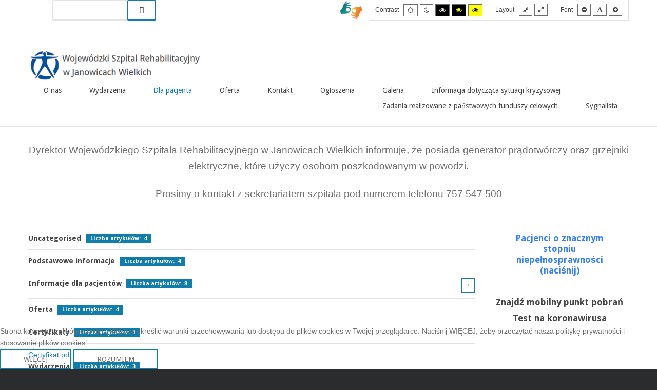

--- FILE ---
content_type: text/html; charset=utf-8
request_url: http://zpir.pl/index.php?option=com_content&Itemid=977
body_size: 12784
content:
<!DOCTYPE html>
<html xmlns="http://www.w3.org/1999/xhtml" xml:lang="pl-pl" lang="pl-pl" dir="ltr">
<head>
		
<meta http-equiv="X-UA-Compatible" content="IE=edge">
<meta name="viewport" content="width=device-width, initial-scale=1.0" />
<meta charset="utf-8" />
	<meta name="keywords" content="rehabilitacja kardiologiczna, rehabilitacja ogólnoustrojowa,rehabilitacja neurologiczna, szpital, pobyty, turnusy, terminy, nfz  " />
	<meta name="description" content="Wojewódzki Szpital Rehabilitacyjny w Janowicach Wielkich. Połączenie wypoczynku z odnową biologiczną i rehabilitacją." />
	<meta name="generator" content="Joomla! - Open Source Content Management" />
	<title>Ochrona danych osobowych</title>
	<link href="/plugins/system/jce/css/content.css?251abd7a6e4dcb8b18d10fa2a7ea2adf" rel="stylesheet" />
	<link href="/plugins/system/jcemediabox/css/jcemediabox.css?1d12bb5a40100bbd1841bfc0e498ce7b" rel="stylesheet" />
	<link href="/plugins/system/jcemediabox/themes/standard/css/style.css?50fba48f56052a048c5cf30829163e4d" rel="stylesheet" />
	<link href="/templates/jm-commune-offices/css/bootstrap.26.css" rel="stylesheet" />
	<link href="/templates/jm-commune-offices/css/bootstrap_responsive.26.css" rel="stylesheet" />
	<link href="/templates/jm-commune-offices/css/template.26.css" rel="stylesheet" />
	<link href="/templates/jm-commune-offices/css/offcanvas.26.css" rel="stylesheet" />
	<link href="/templates/jm-commune-offices/css/template_responsive.26.css" rel="stylesheet" />
	<link href="/templates/jm-commune-offices/css/extended_layouts.26.css" rel="stylesheet" />
	<link href="/templates/jm-commune-offices/css/font_switcher.26.css" rel="stylesheet" />
	<link href="//fonts.googleapis.com/css?family=Droid+Sans:400,700" rel="stylesheet" />
	<link href="/modules/mod_djmegamenu/assets/css/animations.css?v=3.6.2.pro" rel="stylesheet" />
	<link href="/modules/mod_djmegamenu/assets/css/offcanvas.css?v=3.6.2.pro" rel="stylesheet" />
	<link href="/modules/mod_djmegamenu/mobilethemes/light/djmobilemenu.css?v=3.6.2.pro" rel="stylesheet" />
	<link href="//maxcdn.bootstrapcdn.com/font-awesome/4.7.0/css/font-awesome.min.css" rel="stylesheet" />
	<link href="/media/com_finder/css/finder.css" rel="stylesheet" />
	<link href="/plugins/system/cookiehint/css/black.css?251abd7a6e4dcb8b18d10fa2a7ea2adf" rel="stylesheet" />
	<link href="/templates/jm-commune-offices/css/djmegamenu.26.css" rel="stylesheet" />
	<style>
		.dj-hideitem { display: none !important; }

			#dj-megamenu202mobile { display: none; }
		@media (max-width: 979px) {
			#dj-megamenu202, #dj-megamenu202sticky, #dj-megamenu202placeholder { display: none !important; }
			#dj-megamenu202mobile { display: block; }
		}
	#redim-cookiehint-bottom {position: fixed; z-index: 99999; left: 0px; right: 0px; bottom: 0px; top: auto !important;}
	</style>
	<script type="application/json" class="joomla-script-options new">{"csrf.token":"33494d80026c84ce4431fe5f4afdfb63","system.paths":{"root":"","base":""},"joomla.jtext":{"JGLOBAL_EXPAND_CATEGORIES":"Poka\u017c wi\u0119cej kategorii","JGLOBAL_COLLAPSE_CATEGORIES":"Poka\u017c mniej kategorii"}}</script>
	<script src="/media/jui/js/jquery.min.js"></script>
	<script src="/media/jui/js/jquery-noconflict.js"></script>
	<script src="/media/system/js/caption.js?251abd7a6e4dcb8b18d10fa2a7ea2adf"></script>
	<script src="/media/system/js/core.js?251abd7a6e4dcb8b18d10fa2a7ea2adf"></script>
	<script src="/media/jui/js/jquery-migrate.min.js?251abd7a6e4dcb8b18d10fa2a7ea2adf"></script>
	<script src="/media/jui/js/bootstrap.min.js?251abd7a6e4dcb8b18d10fa2a7ea2adf"></script>
	<script src="/media/jui/js/jquery.ui.core.min.js?251abd7a6e4dcb8b18d10fa2a7ea2adf"></script>
	<script src="/media/jui/js/jquery.ui.sortable.min.js?251abd7a6e4dcb8b18d10fa2a7ea2adf"></script>
	<script src="/media/jui/js/jquery.autocomplete.min.js"></script>
	<script src="/plugins/system/jcemediabox/js/jcemediabox.js?0c56fee23edfcb9fbdfe257623c5280e"></script>
	<script src="/plugins/system/ef4_jmframework/includes/assets/template/js/layout.min.js"></script>
	<script src="/templates/jm-commune-offices/js/offcanvas.js"></script>
	<script src="/templates/jm-commune-offices/js/jquery.cookie.js"></script>
	<script src="/templates/jm-commune-offices/js/fontswitcher.js"></script>
	<script src="/templates/jm-commune-offices/js/stickybar.js"></script>
	<script src="/templates/jm-commune-offices/js/pagesettings.js"></script>
	<script src="/templates/jm-commune-offices/js/jquery.countTo.js"></script>
	<script src="/templates/jm-commune-offices/js/scripts.js"></script>
	<script src="/modules/mod_djmegamenu/assets/js/jquery.djmegamenu.js?v=3.6.2.pro" defer></script>
	<script src="/modules/mod_djmegamenu/assets/js/jquery.djmobilemenu.js?v=3.6.2.pro" defer></script>
	<script>
jQuery(window).on('load',  function() {
				new JCaption('img.caption');
			});
jQuery(function($) {
	$('.categories-list').find('[id^=category-btn-]').each(function(index, btn) {
		var btn = $(btn);
		btn.on('click', function() {
			btn.find('span').toggleClass('icon-plus');
			btn.find('span').toggleClass('icon-minus');
			if (btn.attr('aria-label') === Joomla.JText._('JGLOBAL_EXPAND_CATEGORIES'))
			{
				btn.attr('aria-label', Joomla.JText._('JGLOBAL_COLLAPSE_CATEGORIES'));
			} else {
				btn.attr('aria-label', Joomla.JText._('JGLOBAL_EXPAND_CATEGORIES'));
			}		
		});
	});
});jQuery(function($){ $(".hasTooltip").tooltip({"html": true,"container": "body"}); });JCEMediaBox.init({popup:{width:"",height:"",legacy:0,lightbox:0,shadowbox:0,resize:1,icons:1,overlay:1,overlayopacity:0.8,overlaycolor:"#000000",fadespeed:500,scalespeed:500,hideobjects:0,scrolling:"fixed",close:2,labels:{'close':'Close','next':'Next','previous':'Previous','cancel':'Cancel','numbers':'{$current} of {$total}'},cookie_expiry:"",google_viewer:0},tooltip:{className:"tooltip",opacity:0.8,speed:150,position:"br",offsets:{x: 16, y: 16}},base:"/",imgpath:"plugins/system/jcemediabox/img",theme:"standard",themecustom:"",themepath:"plugins/system/jcemediabox/themes",mediafallback:0,mediaselector:"audio,video"});
	(function(){
		var cb = function() {
			var add = function(css, id) {
				if(document.getElementById(id)) return;
				
				var l = document.createElement('link'); l.rel = 'stylesheet'; l.id = id; l.href = css;
				var h = document.getElementsByTagName('head')[0]; h.appendChild(l);
			}
			add('/media/djextensions/css/animate.min.css', 'animate_min_css');
			add('/media/djextensions/css/animate.ext.css', 'animate_ext_css');
		};
		var raf = requestAnimationFrame || mozRequestAnimationFrame || webkitRequestAnimationFrame || msRequestAnimationFrame;
		if (raf) raf(cb);
		else window.addEventListener('load', cb);
	})();
jQuery(document).ready(function() {
	var value, searchword = jQuery('#mod-finder-searchword');

		// Set the input value if not already set.
		if (!searchword.val())
		{
			searchword.val('Szukaj...');
		}

		// Get the current value.
		value = searchword.val();

		// If the current value equals the default value, clear it.
		searchword.on('focus', function()
		{	var el = jQuery(this);
			if (el.val() === 'Szukaj...')
			{
				el.val('');
			}
		});

		// If the current value is empty, set the previous value.
		searchword.on('blur', function()
		{	var el = jQuery(this);
			if (!el.val())
			{
				el.val(value);
			}
		});

		jQuery('#mod-finder-searchform').on('submit', function(e){
			e.stopPropagation();
			var advanced = jQuery('#mod-finder-advanced');
			// Disable select boxes with no value selected.
			if ( advanced.length)
			{
				advanced.find('select').each(function(index, el) {
					var el = jQuery(el);
					if(!el.val()){
						el.attr('disabled', 'disabled');
					}
				});
			}
		});
	var suggest = jQuery('#mod-finder-searchword').autocomplete({
		serviceUrl: '/index.php?option=com_finder&task=suggestions.suggest&format=json&tmpl=component',
		paramName: 'q',
		minChars: 1,
		maxHeight: 400,
		width: 300,
		zIndex: 9999,
		deferRequestBy: 500
	});});
	</script>

<link href="http://zpir.pl/images/logo_zpir_m.png" rel="Shortcut Icon" />
<script type="text/javascript">
	window.cookiePath = '/';
</script>
</head>
<body class=" off-canvas-right sticky-bar topbar2  "><div class="dj-offcanvas-wrapper"><div class="dj-offcanvas-pusher"><div class="dj-offcanvas-pusher-in">
  <div id="jm-allpage">
  	  		  			<div id="jm-offcanvas">
	<div id="jm-offcanvas-toolbar">
		<a class="toggle-nav close-menu"><span class="icon-remove"></span></a>
	</div>
	<div id="jm-offcanvas-content">
		<div class="jm-module  blank-ms"><div class="jm-module-in"><h3 class="jm-title "><span>Main</span> Menu</h3><div class="jm-module-content clearfix "><ul class="nav menu">
<li class="item-435 default parent"><a href="/index.php?option=com_content&amp;view=article&amp;id=165&amp;Itemid=435" >O nas</a></li><li class="item-1012"><a href="/index.php?option=com_content&amp;view=category&amp;layout=blog&amp;id=116&amp;Itemid=1012" >Wydarzenia</a></li><li class="item-972 active parent"><span class="nav-header ">Dla pacjenta</span>
</li><li class="item-970 parent"><span class="nav-header ">Oferta</span>
</li><li class="item-516 parent"><a href="/index.php?option=com_contact&amp;view=contact&amp;id=9&amp;Itemid=516" >Kontakt</a></li><li class="item-991 parent"><span class="nav-header ">Ogłoszenia</span>
</li><li class="item-1011"><a href="/index.php?option=com_phocagallery&amp;view=categories&amp;Itemid=1011" >Galeria</a></li><li class="item-1050"><a href="/index.php?option=com_content&amp;view=category&amp;layout=blog&amp;id=119&amp;Itemid=1050" >Informacja dotycząca sytuacji kryzysowej</a></li><li class="item-1087"><a href="/index.php?option=com_content&amp;view=category&amp;layout=blog&amp;id=122&amp;Itemid=1087" >Zadania realizowane z państwowych funduszy celowych</a></li><li class="item-1088"><a href="/index.php?option=com_content&amp;view=category&amp;id=123&amp;Itemid=1088" >Sygnalista </a></li></ul>
</div></div></div>
	</div>
</div>  		  		  			  		  			<header id="jm-bar" class="" role="banner" aria-label="Logo and navigation">
		<div id="jm-top-bar">
		<div id="jm-top-bar-in" class="container-fluid">
						<div id="jm-top-bar1" class="pull-left ">
				<div class="jm-module-raw  search-ms">
<form id="mod-finder-searchform" action="/index.php?option=com_finder&amp;view=search&amp;Itemid=926" method="get" class="form-search">
	<div class="finder search-ms">
		<input type="text" name="q" id="mod-finder-searchword" class="search-query input-medium" size="25" value="" /><button class="btn btn-primary hasTooltip  search-ms finder search-ms" type="submit" title="Idź"><span class="icon-search icon-white"></span> Idź</button>
						<input type="hidden" name="option" value="com_finder" /><input type="hidden" name="view" value="search" /><input type="hidden" name="Itemid" value="926" />	</div>
</form>
</div>
			</div>
									<div id="jm-top-bar2" class="pull-right ">
								<div id="jm-page-settings" class="pull-right" role="navigation" aria-label="WCAG navigation">
					<ul class="nav menu">
												<li class="contrast">
							<ul>
								<li class="contrast-label"><span class="jm-separator">Contrast</span></li>
								<li><a href="/index.php?contrast=normal&amp;option=com_content&amp;Itemid=977" rel="nofollow" class="jm-normal" title="Enable the default mode."><span class="fa fa-sun-o" aria-hidden="true"></span><span class="sr-only">Default mode</span></a></li>
																<li><a href="/index.php?contrast=night&amp;option=com_content&amp;Itemid=977" rel="nofollow" class="jm-night" title="Enable the night mode."><span class="fa fa-moon-o" aria-hidden="true"></span><span class="sr-only">Night mode</span></a></li>
																								<li><a href="/index.php?contrast=highcontrast&amp;option=com_content&amp;Itemid=977" rel="nofollow" class="jm-highcontrast" title="Enable high contrast black/white mode."><span class="fa fa-eye" aria-hidden="true"></span><span class="sr-only">High contrast black/white mode.</span></a></li>
								<li><a href="/index.php?contrast=highcontrast2&amp;option=com_content&amp;Itemid=977" rel="nofollow" class="jm-highcontrast2" title="Enable high contrast black/yellow mode."><span class="fa fa-eye" aria-hidden="true"></span><span class="sr-only">High contrast black/yellow mode.</span></a></li>
								<li><a href="/index.php?contrast=highcontrast3&amp;option=com_content&amp;Itemid=977" rel="nofollow" class="jm-highcontrast3" title="Enable high contrast yellow/black mode."><span class="fa fa-eye" aria-hidden="true"></span><span class="sr-only">High contrast yellow/black mode.</span></a></li>
															</ul>
						</li>
																		<li class="container-width">
							<ul>
								<li class="width-label"><span class="jm-separator">Layout</span></li>
								<li><a href="/index.php?width=fixed&amp;option=com_content&amp;Itemid=977" rel="nofollow" class="jm-fixed" title="Enable the fixed layout."><span class="fa fa-compress" aria-hidden="true"></span><span class="sr-only">Fixed layout</span></a></li>
								<li><a href="/index.php?width=wide&amp;option=com_content&amp;Itemid=977" rel="nofollow" class="jm-wide" title="Enable the wide layout."><span class="fa fa-expand" aria-hidden="true"></span><span class="sr-only">Wide layout</span></a></li>
							</ul>
						</li>
																		<li class="resizer">
							<ul>
								<li class="resizer-label"><span class="jm-separator">Font</span></li>
								<li><a href="#" rel="nofollow" class="jm-font-smaller" title="Set smaller font"><span class="fa fa-minus-circle" aria-hidden="true"></span><span class="sr-only">Smaller font</span></a></li>
								<li><a href="#" rel="nofollow" class="jm-font-normal" title="Set default font"><span class="fa fa-font" aria-hidden="true"></span><span class="sr-only">Default font</span></a></li>
								<li><a href="#" rel="nofollow" class="jm-font-larger" title="Set larger font"><span class="fa fa-plus-circle" aria-hidden="true"></span><span class="sr-only">Larger font</span></a></li>
							</ul>
						</li>
											</ul>
				</div>
								<div class="jm-module-raw ">

<div class="custom"  >
	<p><a class="wf_file" href="https://tlumacz.migam.org/wojewodzki_szpital_rehabilitacyjny_janowice_wielkie"><img style="margin: 0px 10px 0px 0px;" src="/images/symbol_rak_maly.png" alt="Symbol rąk - link do strony tłumacza migowego" /></a></p></div>
</div>
			</div>
					</div>
	</div>
			<div id="jm-logo-nav">
		<div id="jm-logo-nav-in" class="container-fluid">
						<div id="jm-logo-sitedesc" class="pull-left">
								<div id="jm-logo">
					<a href="http://zpir.pl/">
												<img src="http://zpir.pl/images/logo2.png" alt="Wojewódzki Szpital Rehabilitacyjny w Janowicach Wielkich" />
											</a>
				</div>
											</div>
									<nav id="jm-top-menu" class="pull-right "  tabindex="-1" role="navigation" aria-label="Main menu navigation">
				<div class="jm-module-raw ">
<ul id="dj-megamenu202" class="dj-megamenu dj-megamenu-override horizontalMenu "
	data-options='{"wrap":"jm-top-menu","animIn":"fadeInUp","animOut":"zoomOut","animSpeed":"normal","openDelay":"250","closeDelay":"500","event":"mouseenter","fixed":"0","offset":"0","theme":"override","direction":"ltr","wcag":"1"}' data-trigger="979">
<li class="dj-up itemid435 first parent"><a class="dj-up_a  " href="/index.php?option=com_content&amp;view=article&amp;id=165&amp;Itemid=435" ><span class="dj-drop" >O nas<em class="arrow" aria-hidden="true"></em></span></a><div class="dj-subwrap  single_column subcols1" style=""><div class="dj-subwrap-in" style="width:200px;"><div class="dj-subcol" style="width:200px"><ul class="dj-submenu"><li class="itemid980 first"><a href="/index.php?option=com_content&amp;view=article&amp;id=177&amp;Itemid=980" >Kadra</a></li><li class="itemid994"><a href="/index.php?option=com_content&amp;view=category&amp;layout=blog&amp;id=115&amp;Itemid=994" >Certyfikaty</a></li><li class="itemid996"><a href="/index.php?option=com_content&amp;view=article&amp;id=188&amp;Itemid=996" >Polityka prywatności  i stosowanie plików cookies</a></li><li class="itemid1053"><a href="/index.php?option=com_osmap&amp;view=html&amp;id=1&amp;Itemid=1053" >Mapa Strony</a></li></ul></div><div style="clear:both;height:0"></div></div></div></li><li class="dj-up itemid1012"><a class="dj-up_a  " href="/index.php?option=com_content&amp;view=category&amp;layout=blog&amp;id=116&amp;Itemid=1012" ><span >Wydarzenia</span></a></li><li class="dj-up itemid972 active parent"><a class="dj-up_a active "   tabindex="0"><span class="dj-drop" >Dla pacjenta<em class="arrow" aria-hidden="true"></em></span></a><div class="dj-subwrap  single_column subcols1" style=""><div class="dj-subwrap-in" style="width:200px;"><div class="dj-subcol" style="width:200px"><ul class="dj-submenu"><li class="itemid1055 first"><a href="/index.php?option=com_content&amp;view=article&amp;id=221&amp;Itemid=1055" >Skierowania</a></li><li class="itemid977 current active"><a class="active " href="/index.php?option=com_content&amp;view=article&amp;id=175&amp;Itemid=977" >Ochrona danych osobowych</a></li><li class="itemid976"><a href="/index.php?option=com_content&amp;view=category&amp;layout=blog&amp;id=113&amp;Itemid=976" >Przyjęcie do szpitala</a></li><li class="itemid978"><a href="/index.php?option=com_content&amp;view=article&amp;id=174&amp;Itemid=978" >Udostępnianie dokumentacji medycznej</a></li><li class="itemid979"><a href="/index.php?option=com_content&amp;view=article&amp;id=176&amp;Itemid=979" >Skargi i wnioski</a></li><li class="itemid1040"><a href="/index.php?option=com_content&amp;view=category&amp;layout=blog&amp;id=118&amp;Itemid=1040" >Inne informacje</a></li><li class="itemid1052"><a href="/index.php?option=com_content&amp;view=article&amp;id=217&amp;Itemid=1052" >Rehabilitacja kardiologiczna w warunkach stacjonarnych</a></li><li class="itemid1054"><a href="/index.php?option=com_content&amp;view=article&amp;id=218&amp;Itemid=1054" > Informacje dla osób z niepełnosprawnościami </a></li><li class="itemid1058"><a href="/index.php?option=com_content&amp;view=category&amp;layout=blog&amp;id=120&amp;Itemid=1058" >Dobry posiłek w Szpitalu</a></li><li class="itemid1056"><a href="/index.php?option=com_content&amp;view=article&amp;id=229&amp;Itemid=1056" >Odwiedziny</a></li><li class="itemid1059"><a href="/index.php?option=com_content&amp;view=article&amp;id=317&amp;Itemid=1059" >Instrukcja bezpieczeństwa dla pacjentów i odwiedzających</a></li></ul></div><div style="clear:both;height:0"></div></div></div></li><li class="dj-up itemid970 parent"><a class="dj-up_a  "   tabindex="0"><span class="dj-drop" >Oferta<em class="arrow" aria-hidden="true"></em></span></a><div class="dj-subwrap  single_column subcols1" style=""><div class="dj-subwrap-in" style="width:300px;"><div class="dj-subcol" style="width:300px"><ul class="dj-submenu"><li class="itemid981 first parent subtree"><a class="dj-more "   tabindex="0">Wojewódzki Szpital Rehabilitacyjny<small class="subtitle">w Janowicach Wielkich</small><em class="arrow" aria-hidden="true"></em></a><ul class="dj-subtree"><li class="itemid971 first"><a href="/index.php?option=com_content&amp;view=article&amp;id=167&amp;Itemid=971" >Usługi lecznicze NFZ</a></li><li class="itemid973"><a href="/index.php?option=com_content&amp;view=article&amp;id=169&amp;Itemid=973" >Rehabilitacja</a></li><li class="itemid983"><a href="/index.php?option=com_content&amp;view=article&amp;id=181&amp;Itemid=983" >Poradnia Rehabilitacyjna<small class="subtitle">usługi odpłatne</small></a></li></ul></li><li class="itemid985"><a href="/index.php?option=com_content&amp;view=article&amp;id=179&amp;Itemid=985" >Turnusy Rehabilitacyjne (PFRON)</a></li></ul></div><div style="clear:both;height:0"></div></div></div></li><li class="dj-up itemid516 parent"><a class="dj-up_a  " href="/index.php?option=com_contact&amp;view=contact&amp;id=9&amp;Itemid=516" ><span class="dj-drop" >Kontakt<em class="arrow" aria-hidden="true"></em></span></a><div class="dj-subwrap  single_column subcols1" style=""><div class="dj-subwrap-in" style="width:200px;"><div class="dj-subcol" style="width:200px"><ul class="dj-submenu"><li class="itemid1057 first"><a href="/index.php?option=com_content&amp;view=article&amp;id=230&amp;Itemid=1057" >Wysyłanie dokumentacji medycznej</a></li></ul></div><div style="clear:both;height:0"></div></div></div></li><li class="dj-up itemid991 parent"><a class="dj-up_a  "   tabindex="0"><span class="dj-drop" >Ogłoszenia<em class="arrow" aria-hidden="true"></em></span></a><div class="dj-subwrap  single_column subcols1" style=""><div class="dj-subwrap-in" style="width:200px;"><div class="dj-subcol" style="width:200px"><ul class="dj-submenu"><li class="itemid1027 first"><a href="/index.php?option=com_content&amp;view=category&amp;layout=blog&amp;id=117&amp;Itemid=1027" >Ogłoszenia na tej stronie</a></li><li class="itemid992"><a href="http://zpir.sisco.info/?ogloszenia=1" >Ogłoszenia na stronie BIP</a></li><li class="itemid993"><a href="http://zpir.sisco.info/?przetargi=1" >Przetargi na stronie BIP</a></li></ul></div><div style="clear:both;height:0"></div></div></div></li><li class="dj-up itemid1011"><a class="dj-up_a  " href="/index.php?option=com_phocagallery&amp;view=categories&amp;Itemid=1011" ><span >Galeria</span></a></li><li class="dj-up itemid1050"><a class="dj-up_a  " href="/index.php?option=com_content&amp;view=category&amp;layout=blog&amp;id=119&amp;Itemid=1050" ><span >Informacja dotycząca sytuacji kryzysowej</span></a></li><li class="dj-up itemid1087"><a class="dj-up_a  " href="/index.php?option=com_content&amp;view=category&amp;layout=blog&amp;id=122&amp;Itemid=1087" ><span >Zadania realizowane z państwowych funduszy celowych</span></a></li><li class="dj-up itemid1088"><a class="dj-up_a  " href="/index.php?option=com_content&amp;view=category&amp;id=123&amp;Itemid=1088" ><span >Sygnalista </span></a></li></ul>


	<div id="dj-megamenu202mobile" class="dj-megamenu-offcanvas dj-megamenu-offcanvas-light ">
		<a href="#" class="dj-mobile-open-btn" aria-label="Open mobile menu"><span class="fa fa-bars" aria-hidden="true"></span></a>
		
		<aside id="dj-megamenu202offcanvas" class="dj-offcanvas dj-offcanvas-light " data-effect="3">
			<div class="dj-offcanvas-top">
				<a href="#" class="dj-offcanvas-close-btn" aria-label="Close mobile menu"><span class="fa fa-close" aria-hidden="true"></span></a>
			</div>
							<div class="dj-offcanvas-logo">
					<a href="http://zpir.pl/">
						<img src="/images/modules/awards/logo02.png" alt="Wojewódzki Szpital Rehabilitacyjny w Janowicach Wielkich" />
					</a>
				</div>
						
						
			<div class="dj-offcanvas-content">			
				<ul class="dj-mobile-nav dj-mobile-light ">
<li class="dj-mobileitem itemid-435 deeper parent"><a href="/index.php?option=com_content&amp;view=article&amp;id=165&amp;Itemid=435" >O nas</a><ul class="dj-mobile-nav-child"><li class="dj-mobileitem itemid-980"><a href="/index.php?option=com_content&amp;view=article&amp;id=177&amp;Itemid=980" >Kadra</a></li><li class="dj-mobileitem itemid-994"><a href="/index.php?option=com_content&amp;view=category&amp;layout=blog&amp;id=115&amp;Itemid=994" >Certyfikaty</a></li><li class="dj-mobileitem itemid-996"><a href="/index.php?option=com_content&amp;view=article&amp;id=188&amp;Itemid=996" >Polityka prywatności  i stosowanie plików cookies</a></li><li class="dj-mobileitem itemid-1053"><a href="/index.php?option=com_osmap&amp;view=html&amp;id=1&amp;Itemid=1053" >Mapa Strony</a></li></ul></li><li class="dj-mobileitem itemid-1012"><a href="/index.php?option=com_content&amp;view=category&amp;layout=blog&amp;id=116&amp;Itemid=1012" >Wydarzenia</a></li><li class="dj-mobileitem itemid-972 active deeper parent"><a   tabindex="0">Dla pacjenta</a><ul class="dj-mobile-nav-child"><li class="dj-mobileitem itemid-1055"><a href="/index.php?option=com_content&amp;view=article&amp;id=221&amp;Itemid=1055" >Skierowania</a></li><li class="dj-mobileitem itemid-977 current active"><a href="/index.php?option=com_content&amp;view=article&amp;id=175&amp;Itemid=977" >Ochrona danych osobowych</a></li><li class="dj-mobileitem itemid-976"><a href="/index.php?option=com_content&amp;view=category&amp;layout=blog&amp;id=113&amp;Itemid=976" >Przyjęcie do szpitala</a></li><li class="dj-mobileitem itemid-978"><a href="/index.php?option=com_content&amp;view=article&amp;id=174&amp;Itemid=978" >Udostępnianie dokumentacji medycznej</a></li><li class="dj-mobileitem itemid-979"><a href="/index.php?option=com_content&amp;view=article&amp;id=176&amp;Itemid=979" >Skargi i wnioski</a></li><li class="dj-mobileitem itemid-1040"><a href="/index.php?option=com_content&amp;view=category&amp;layout=blog&amp;id=118&amp;Itemid=1040" >Inne informacje</a></li><li class="dj-mobileitem itemid-1052"><a href="/index.php?option=com_content&amp;view=article&amp;id=217&amp;Itemid=1052" >Rehabilitacja kardiologiczna w warunkach stacjonarnych</a></li><li class="dj-mobileitem itemid-1054"><a href="/index.php?option=com_content&amp;view=article&amp;id=218&amp;Itemid=1054" > Informacje dla osób z niepełnosprawnościami </a></li><li class="dj-mobileitem itemid-1058"><a href="/index.php?option=com_content&amp;view=category&amp;layout=blog&amp;id=120&amp;Itemid=1058" >Dobry posiłek w Szpitalu</a></li><li class="dj-mobileitem itemid-1056"><a href="/index.php?option=com_content&amp;view=article&amp;id=229&amp;Itemid=1056" >Odwiedziny</a></li><li class="dj-mobileitem itemid-1059"><a href="/index.php?option=com_content&amp;view=article&amp;id=317&amp;Itemid=1059" >Instrukcja bezpieczeństwa dla pacjentów i odwiedzających</a></li></ul></li><li class="dj-mobileitem itemid-970 deeper parent"><a   tabindex="0">Oferta</a><ul class="dj-mobile-nav-child"><li class="dj-mobileitem itemid-981 deeper parent"><a class=" withsubtitle "   tabindex="0">Wojewódzki Szpital Rehabilitacyjny<br/><small class="subtitle">w Janowicach Wielkich</small></a><ul class="dj-mobile-nav-child"><li class="dj-mobileitem itemid-971"><a href="/index.php?option=com_content&amp;view=article&amp;id=167&amp;Itemid=971" >Usługi lecznicze NFZ</a></li><li class="dj-mobileitem itemid-973"><a href="/index.php?option=com_content&amp;view=article&amp;id=169&amp;Itemid=973" >Rehabilitacja</a></li><li class="dj-mobileitem itemid-983"><a class=" withsubtitle " href="/index.php?option=com_content&amp;view=article&amp;id=181&amp;Itemid=983" >Poradnia Rehabilitacyjna<br/><small class="subtitle">usługi odpłatne</small></a></li></ul></li><li class="dj-mobileitem itemid-985"><a href="/index.php?option=com_content&amp;view=article&amp;id=179&amp;Itemid=985" >Turnusy Rehabilitacyjne (PFRON)</a></li></ul></li><li class="dj-mobileitem itemid-516 deeper parent"><a href="/index.php?option=com_contact&amp;view=contact&amp;id=9&amp;Itemid=516" >Kontakt</a><ul class="dj-mobile-nav-child"><li class="dj-mobileitem itemid-1057"><a href="/index.php?option=com_content&amp;view=article&amp;id=230&amp;Itemid=1057" >Wysyłanie dokumentacji medycznej</a></li></ul></li><li class="dj-mobileitem itemid-991 deeper parent"><a   tabindex="0">Ogłoszenia</a><ul class="dj-mobile-nav-child"><li class="dj-mobileitem itemid-1027"><a href="/index.php?option=com_content&amp;view=category&amp;layout=blog&amp;id=117&amp;Itemid=1027" >Ogłoszenia na tej stronie</a></li><li class="dj-mobileitem itemid-992"><a href="http://zpir.sisco.info/?ogloszenia=1" >Ogłoszenia na stronie BIP</a></li><li class="dj-mobileitem itemid-993"><a href="http://zpir.sisco.info/?przetargi=1" >Przetargi na stronie BIP</a></li></ul></li><li class="dj-mobileitem itemid-1011"><a href="/index.php?option=com_phocagallery&amp;view=categories&amp;Itemid=1011" >Galeria</a></li><li class="dj-mobileitem itemid-1050"><a href="/index.php?option=com_content&amp;view=category&amp;layout=blog&amp;id=119&amp;Itemid=1050" >Informacja dotycząca sytuacji kryzysowej</a></li><li class="dj-mobileitem itemid-1087"><a href="/index.php?option=com_content&amp;view=category&amp;layout=blog&amp;id=122&amp;Itemid=1087" >Zadania realizowane z państwowych funduszy celowych</a></li><li class="dj-mobileitem itemid-1088"><a href="/index.php?option=com_content&amp;view=category&amp;id=123&amp;Itemid=1088" >Sygnalista </a></li></ul>
			</div>
			
						
			<div class="dj-offcanvas-end" tabindex="0"></div>
		</aside>
	</div>

</div>
			</nav>
					</div>
	</div>
	</header>
  		  			  		  			<div id="jm-top1" class="" role="region" aria-label="Top1 modules">
	<div id="jm-top1-in" class="container-fluid">
		<div class="row-fluid jm-flexiblock jm-top1"><div class="span12"  data-default="span12" data-tablet="span100" data-mobile="span100"><div class="jm-module "><div class="jm-module-in"><div class="jm-module-content clearfix notitle">

<div class="custom"  >
	<p style="text-align: center;"><span style="font-size: 14pt;">Dyrektor Wojewódzkiego Szpitala Rehabilitacyjnego w Janowicach Wielkich informuje, że posiada <span style="text-decoration: underline;">generator prądotwórczy oraz grzejniki elektryczne</span>, które użyczy osobom poszkodowanym w powodzi. </span><br /> <br /><span style="font-size: 14pt;">Prosimy o kontakt z sekretariatem szpitala pod numerem telefonu 757 547 500</span></p></div>
</div></div></div></div></div>	</div>
</div>
  		  			  		  			  		  			<div id="jm-system-message" role="alert" aria-live="assertive"><div class="container-fluid"><div id="system-message-container">
	</div>
</div></div>  		  			<div id="jm-main" tabindex="-1">
	<div class="container-fluid">
				<div class="row-fluid">
			<div id="jm-content" class="span9" data-xtablet="span12" data-tablet="span12" data-mobile="span12">
												<main id="jm-maincontent" role="main">
					<div class="categories-list">
	
												<div  class="first" >
					<h3 class="page-header item-title">
				<a href="/index.php?option=com_content&amp;view=category&amp;id=109&amp;Itemid=977">
				Uncategorised</a>
									<span class="badge badge-info tip hasTooltip" title="Liczba artykułów">
						Liczba artykułów:&nbsp;
						4					</span>
											</h3>
													
					</div>
							<div  >
					<h3 class="page-header item-title">
				<a href="/index.php?option=com_content&amp;view=category&amp;id=110&amp;Itemid=977">
				Podstawowe informacje</a>
									<span class="badge badge-info tip hasTooltip" title="Liczba artykułów">
						Liczba artykułów:&nbsp;
						4					</span>
											</h3>
													
					</div>
							<div  >
					<h3 class="page-header item-title">
				<a href="/index.php?option=com_content&amp;view=category&amp;id=112&amp;Itemid=977">
				Informacje dla pacjentów</a>
									<span class="badge badge-info tip hasTooltip" title="Liczba artykułów">
						Liczba artykułów:&nbsp;
						8					</span>
													<a id="category-btn-112" href="#category-112"
						data-toggle="collapse" data-toggle="button" class="btn btn-mini pull-right" aria-label="Pokaż więcej kategorii"><span class="icon-plus" aria-hidden="true"></span></a>
							</h3>
													
							<div class="collapse fade" id="category-112">
									<div  class="first" >
					<h3 class="page-header item-title">
				<a href="/index.php?option=com_content&amp;view=category&amp;id=118&amp;Itemid=1040">
				Inne</a>
									<span class="badge badge-info tip hasTooltip" title="Liczba artykułów">
						Liczba artykułów:&nbsp;
						3					</span>
											</h3>
													
					</div>
							<div  >
					<h3 class="page-header item-title">
				<a href="/index.php?option=com_content&amp;view=category&amp;id=120&amp;Itemid=1058">
				Dobry posiłek w Szpitalu</a>
									<span class="badge badge-info tip hasTooltip" title="Liczba artykułów">
						Liczba artykułów:&nbsp;
						547					</span>
											</h3>
															<div class="category-desc">
						<p><a class="wf_file" href="/images/Jad%C5%82ospis_tygodniowy___dieta_podstawowa_cukrzycowa_lekkostrawna_.pdf"><span class="wf_file_text">Jadłospis_tygodniowy___dieta_podstawowa_cukrzycowa_lekkostrawna_.pdf</span></a></p>
<h1 class="entry-title"><em><span style="text-decoration: underline;"><span style="color: #003366; text-decoration: underline;">Dobry posiłek w Szpitalu</span></span></em></h1>
<p><span style="color: #003366;">Informujemy, że od dnia 01.listopada 2023r. Wojewódzki Szpital Rehabilitacyjny w Janowicach Wielkich&nbsp; przystąpił do programu pilotażowego „Dobry posiłek w szpitalach”. Jest to program dotyczący edukacji żywieniowej oraz poprawy jakości żywienia w szpitalach. Na stronie internetowej WSR w&nbsp; Janowicach Wielkich&nbsp; będą publikowane tygodniowe jadłospisy oraz zdjęcia wybranych posiłków z danego dnia wraz z opisem pozycji w jadłospisie.</span></p>
<p><a class="wf_file" href="/images/Alergeny_NOWE.pdf"><span class="wf_file_text">Alergeny_NOWE.pdf</span></a></p>
<p><a class="wf_file" href="/images/Jad%C5%82ospis_tygodniowy_dieta_cukrzycowa_01112023_05112023_.pdf"><span class="wf_file_text">Jadłospis_tygodniowy_dieta_cukrzycowa_01112023_05112023_.pdf</span></a></p>
<p><a class="wf_file" href="/images/jad%C5%82ospisy/Jad%C5%82ospis_tygodniowy_dieta_podstawowa_01112023_05112023_.pdf"><span class="wf_file_text">Jadłospis_tygodniowy_dieta_podstawowa_01112023_05112023_.pdf</span></a></p>
<p><a class="wf_file" href="/images/jad%C5%82ospisy/Jad%C5%82ospis_tygodniowy_dieta_cukrzycowa_06112023_12112023_.pdf"><span class="wf_file_text">Jadłospis_tygodniowy_dieta_cukrzycowa_06112023_12112023_.pdf</span></a></p>
<p><a class="wf_file" href="/images/jad%C5%82ospisy/Jad%C5%82ospis_tygodniowy_dieta_podstawowa_06112023_12112023_.pdf"><span class="wf_file_text">Jadłospis_tygodniowy_dieta_podstawowa_06112023_12112023_.pdf</span></a></p>
<p><a class="wf_file" href="/images/Jad%C5%82ospis_tygodniowy_CUKRZYCA_13-19.11.2023.pdf"><span class="wf_file_text">Jadłospis_tygodniowy_CUKRZYCA_13-19.11.2023.pdf</span></a></p>
<p><a class="wf_file" href="/images/Jad%C5%82ospis_tygodniowy_PODSTAWOWA_13-19__11__2023.pdf"><span class="wf_file_text">Jadłospis_tygodniowy_PODSTAWOWA_13-19__11__2023.pdf</span></a></p>
<p><a class="wf_file" href="/images/Jad%C5%82ospis_tygodniowy_dieta_podstawowa_20-26.11.2023.pdf"><span class="wf_file_text">Jadłospis_tygodniowy_dieta_podstawowa_20-26.11.2023.pdf</span></a></p>
<p><a class="wf_file" href="/images/Jad%C5%82ospis_tygodniowy_dieta_cukrzycowa_20-26.11.2023.pdf"><span class="wf_file_text">Jadłospis_tygodniowy_dieta_cukrzycowa_20-26.11.2023.pdf</span></a></p>
<p><a class="wf_file" href="/images/Jad%C5%82ospis_tygodniowy_dieta_cukrzycowa_27.11.2023_-_03.12.2023.odt"><span class="wf_file_text">Jadłospis_tygodniowy_dieta_cukrzycowa_27.11.2023_-_03.12.2023.odt</span></a></p>
<p><a class="wf_file" href="/images/Jad%C5%82ospis_tygodniowy_dieta_lekkostrawna_27.11.2023_-_03.12.2023.odt"><span class="wf_file_text">Jadłospis_tygodniowy_dieta_lekkostrawna_27.11.2023_-_03.12.2023.odt</span></a></p>
<p><a class="wf_file" href="/images/Jad%C5%82ospis_tygodniowy_dieta_podstawowa_27.11.2023_-_03.12.2023.odt"><span class="wf_file_text">Jadłospis_tygodniowy_dieta_podstawowa_27.11.2023_-_03.12.2023.odt</span></a></p>
<p><a class="wf_file" href="/images/Jad%C5%82ospis_tygodniowy_dieta_cukrzycowa_04122023_do_10122023.pdf"><span class="wf_file_text">Jadłospis_tygodniowy_dieta_cukrzycowa_04122023_do_10122023.pdf</span></a></p>
<p><a class="wf_file" href="/images/Jad%C5%82ospis_tygodniowy_dieta_lekkostrawna_04122023_do_10122023.pdf"><span class="wf_file_text">Jadłospis_tygodniowy_dieta_lekkostrawna_04122023_do_10122023.pdf</span></a></p>
<p><a class="wf_file" href="/images/Jad%C5%82ospis_tygodniowy_dieta_podstawowa_04122023_do_10122023.pdf"><span class="wf_file_text">Jadłospis_tygodniowy_dieta_podstawowa_04122023_do_10122023.pdf</span></a></p>
<p><a class="wf_file" href="/images/Jad%C5%82ospis_tygodniowy_dieta_lekkostrawna_11-17.12.2023.pdf"><span class="wf_file_text">Jadłospis_tygodniowy_dieta_lekkostrawna_11-17.12.2023.pdf</span></a></p>
<p><a class="wf_file" href="/images/Jad%C5%82ospis_tygodniowy_dieta_podstawowa_11-17.12.2023.pdf"><span class="wf_file_text">Jadłospis_tygodniowy_dieta_podstawowa_11-17.12.2023.pdf</span></a></p>
<p><a class="wf_file" href="/images/Jad%C5%82ospis_tygodniowy_dieta_cukrzycowa_11-17.12.2023.pdf"><span class="wf_file_text">Jadłospis_tygodniowy_dieta_cukrzycowa_11-17.12.2023.pdf</span></a></p>
<p><a class="wf_file" href="/images/Jad%C5%82ospis_dzienny_dieta_podstawowa_18-24.12.2024.pdf"><span class="wf_file_text">Jadłospis_dzienny_dieta_podstawowa_18-24.12.2024.pdf</span></a></p>
<p><a class="wf_file" href="/images/Jad%C5%82ospis_dzienny_dieta_cukrzycowa_18-24.12.2023.pdf"><span class="wf_file_text">Jadłospis_dzienny_dieta_cukrzycowa_18-24.12.2023.pdf</span></a></p>
<p><a class="wf_file" href="/images/Jad%C5%82ospis_tygodniowy_dieta_lekkostrawna_18-24.12.2023.pdf"><span class="wf_file_text">Jadłospis_tygodniowy_dieta_lekkostrawna_18-24.12.2023.pdf</span></a></p>
<p><a class="wf_file" href="/images/Jad%C5%82ospis_dzienny_dieta_podstawowa_25-31.12.2023.pdf"><span class="wf_file_text">Jadłospis_dzienny_dieta_podstawowa_25-31.12.2023.pdf</span></a></p>
<p><a class="wf_file" href="/images/Jad%C5%82ospis_dzienny_z_ograniczeniem_%C5%82atwo_przyswajalnych_w%C4%99glowodan%C3%B3w_25-31.12.2023.pdf"><span class="wf_file_text">Jadłospis_dzienny_z_ograniczeniem_łatwo_przyswajalnych_węglowodanów_25-31.12.2023.pdf</span></a></p>
<p><a class="wf_file" href="/images/Jad%C5%82ospis_tygodniowy_dieta_lekkostrawna_25-31.12.2024.pdf"><span class="wf_file_text">Jadłospis_tygodniowy_dieta_lekkostrawna_25-31.12.2024.pdf</span></a></p>
<p><a class="wf_file" href="/images/Jad%C5%82ospis_tygodniowy_dieta_podstawowa_01-07-2024.pdf"><span class="wf_file_text">Jadłospis_tygodniowy_dieta_podstawowa_01-07-2024.pdf</span></a></p>
<p><a class="wf_file" href="/images/Jad%C5%82ospis_dzienny_dieta_z_ograniczeniem_%C5%82atwo_przyswajalnych_w%C4%99glowodan%C3%B3w_01-07.01.2024.pdf"><span class="wf_file_text">Jadłospis_dzienny_dieta_z_ograniczeniem_łatwo_przyswajalnych_węglowodanów_01-07.01.2024.pdf</span></a></p>
<p><a class="wf_file" href="/images/Jad%C5%82ospis_tygodniowy_dieta_lekkostrawna_01-07.01.2024_.pdf"><span class="wf_file_text">Jadłospis_tygodniowy_dieta_lekkostrawna_01-07.01.2024_.pdf</span></a></p>
<p><a class="wf_file" href="/images/Jadf%C5%82ospis_dzienny_dieta_podstawowa_08-14.01.2024.pdf"><span class="wf_file_text">Jadfłospis_dzienny_dieta_podstawowa_08-14.01.2024.pdf</span></a></p>
<p><a class="wf_file" href="/images/Jad%C5%82ospis_dzienny_dieta_z_ograniczeniem_%C5%82atwoprzyswajalnych_w%C4%99glowodan%C3%B3w_08-14.01.2024.pdf"><span class="wf_file_text">Jadłospis_dzienny_dieta_z_ograniczeniem_łatwoprzyswajalnych_węglowodanów_08-14.01.2024.pdf</span></a></p>
<p><a class="wf_file" href="/images/Jad%C5%82ospis_tygodniowy_dieta_lekkostrawna_8-14.01.2024.pdf"><span class="wf_file_text">Jadłospis_tygodniowy_dieta_lekkostrawna_8-14.01.2024.pdf</span></a></p>
<p><a class="wf_file" href="/images/Jad%C5%82ospis_tygodniowy_dieta_lekkostrawna_15-21.01.2024.pdf"><span class="wf_file_text">Jadłospis_tygodniowy_dieta_lekkostrawna_15-21.01.2024.pdf</span></a></p>
<p><a class="wf_file" href="/images/JAD%C5%81OSPIS_DIETA_Z_OGRNICZENIEM_%C5%81ATWO_PRZYSWAJALNYCH_W%C4%98GLOWODAN%C3%93W_15_-_21.01.2024.pdf"><span class="wf_file_text">JADŁOSPIS_DIETA_Z_OGRNICZENIEM_ŁATWO_PRZYSWAJALNYCH_WĘGLOWODANÓW_15_-_21.01.2024.pdf</span></a></p>
<p><a class="wf_file" href="/images/jad%C5%82ospisy/Jad%C5%82ospis_dieta_podstawowa_15-21.01.2024.pdf"><span class="wf_file_text">Jadłospis_dieta_podstawowa_15-21.01.2024.pdf</span></a></p>
<p><a class="wf_file" href="/images/Jad%C5%82ospis_tygodniowy_dieta_lekkostrawna_22-28.01.2024.pdf"><span class="wf_file_text">Jadłospis_tygodniowy_dieta_lekkostrawna_22-28.01.2024.pdf</span></a></p>
<p><a class="wf_file" href="/images/Jadf%C5%82ospis_tygodniowy_dieta_podstawowa_22-28.01.2024.pdf"><span class="wf_file_text">Jadfłospis_tygodniowy_dieta_podstawowa_22-28.01.2024.pdf</span></a></p>
<p><a class="wf_file" href="/images/Jad%C5%82ospis_tygodniowy_dieta_z_ograniczeniem_%C5%82atwoprzyswajalnych_w%C4%99glowodan%C3%B3w_22-28.01.2024.pdf"><span class="wf_file_text">Jadłospis_tygodniowy_dieta_z_ograniczeniem_łatwoprzyswajalnych_węglowodanów_22-28.01.2024.pdf</span></a></p>
<p><a class="wf_file" href="/images/Jad%C5%82ospis_tygodniowy_dieta_lekkostrawna_od_29.01.2024_do_04.02.2024.pdf"><span class="wf_file_text">Jadłospis_tygodniowy_dieta_lekkostrawna_od_29.01.2024_do_04.02.2024.pdf</span></a></p>
<p><a class="wf_file" href="/images/Jad%C5%82ospis_tygodniowy_dieta_z_ograniczeniem_%C5%82atwoprzyswajalnych_w%C4%99glowodan%C3%B3w_od_29.01.2024_do_04.02.2024_.pdf"><span class="wf_file_text">Jadłospis_tygodniowy_dieta_z_ograniczeniem_łatwoprzyswajalnych_węglowodanów_od_29.01.2024_do_04.02.2024_.pdf</span></a></p>
<p><a class="wf_file" href="/images/Jad%C5%82ospis_tygodniowy_dieta_podstawowa_od_29.01.2024_do_04.02.2024_.pdf"><span class="wf_file_text">Jadłospis_tygodniowy_dieta_podstawowa_od_29.01.2024_do_04.02.2024_.pdf</span></a></p>
<p><a class="wf_file" href="/images/Jad%C5%82ospis_tygodniowy_dieta_z_ograniczeniem_%C5%82atwoprzyswajalnych_w%C4%99glowodan%C3%B3w_05-11.02.2024.pdf"><span class="wf_file_text">Jadłospis_tygodniowy_dieta_z_ograniczeniem_łatwoprzyswajalnych_węglowodanów_05-11.02.2024.pdf</span></a></p>
<p><a class="wf_file" href="/images/Jadf%C5%82ospis_dzienny_dieta_podstawowa_05-11.02.2024.pdf"><span class="wf_file_text">Jadfłospis_dzienny_dieta_podstawowa_05-11.02.2024.pdf</span></a></p>
<p><a class="wf_file" href="/images/Jad%C5%82ospis_tygodniowy_dieta_lekkostrawna_05-11.02.2024.pdf"><span class="wf_file_text">Jadłospis_tygodniowy_dieta_lekkostrawna_05-11.02.2024.pdf</span></a></p>
<p><a class="wf_file" href="/images/Jad%C5%82ospis_tygodniowy_dieta_podstawowa_12-18.02.2024_.pdf"><span class="wf_file_text">Jadłospis_tygodniowy_dieta_podstawowa_12-18.02.2024_.pdf</span></a></p>
<p><a class="wf_file" href="/images/Jad%C5%82ospis_tygodniowy_dieta_z_ograniczeniem_%C5%82atwoprzyswajalnych_w%C4%99glowodan%C3%B3w_12-18.02.2024.pdf"><span class="wf_file_text">Jadłospis_tygodniowy_dieta_z_ograniczeniem_łatwoprzyswajalnych_węglowodanów_12-18.02.2024.pdf</span></a></p>
<p><a class="wf_file" href="/images/Jad%C5%82ospis_tygodniowy_dieta_lekkostrawna_12-18.02.2024.pdf"><span class="wf_file_text">Jadłospis_tygodniowy_dieta_lekkostrawna_12-18.02.2024.pdf</span></a></p>
<p><a class="wf_file" href="/images/Jad%C5%82ospis_tygodniowy_dieta_z_ograniczeniem_%C5%82atwoprzyswajalnych_w%C4%99glowodan%C3%B3w_19-25.02.2024.pdf"><span class="wf_file_text">Jadłospis_tygodniowy_dieta_z_ograniczeniem_łatwoprzyswajalnych_węglowodanów_19-25.02.2024.pdf</span></a></p>
<p><a class="wf_file" href="/images/Jad%C5%82ospis_tygodniowy_dieta_podstawowa_19-25.02.2024.pdf"><span class="wf_file_text">Jadłospis_tygodniowy_dieta_podstawowa_19-25.02.2024.pdf</span></a></p>
<p><a class="wf_file" href="/images/Jad%C5%82ospis_tygodniowy_dieta_lekkostrawna_19-25.02.2024.pdf"><span class="wf_file_text">Jadłospis_tygodniowy_dieta_lekkostrawna_19-25.02.2024.pdf</span></a></p>
<p><a class="wf_file" href="/images/Jad%C5%82ospis_tygodniowy_dieta_podstawowa_26.02.2024_-03.03.2024.pdf"><span class="wf_file_text">Jadłospis_tygodniowy_dieta_podstawowa_26.02.2024_-03.03.2024.pdf</span></a></p>
<p><a class="wf_file" href="/images/jad%C5%82ospisy/Jad%C5%82ospis_tygodniowy_dieta_lekkostrawna_26.02.-03.03.2024.pdf"><span class="wf_file_text">Jadłospis_tygodniowy_dieta_lekkostrawna_26.02.-03.03.2024.pdf</span></a></p>
<p><a class="wf_file" href="/images/Jad%C5%82ospis_tygodniowy_dieta_z_ograniczeniem_%C5%82atwo_przyswajalnych_w%C4%99glowodan%C3%B3w_26.02.2024_do_03.03.2024.pdf"><span class="wf_file_text">Jadłospis_tygodniowy_dieta_z_ograniczeniem_łatwo_przyswajalnych_węglowodanów_26.02.2024_do_03.03.2024.pdf</span></a></p>
<p><a class="wf_file" href="/images/Jadf%C5%82ospis_dzienny_dieta_podstawowa_04-10.03.2024.pdf"><span class="wf_file_text">Jadfłospis_dzienny_dieta_podstawowa_04-10.03.2024.pdf</span></a></p>
<p><a class="wf_file" href="/images/Jad%C5%82ospis_tygodniowy_dieta_z_ograniczeniem_%C5%82atwoprzyswajalnych_w%C4%99glowodan%C3%B3w_04-10.03.2024.pdf"><span class="wf_file_text">Jadłospis_tygodniowy_dieta_z_ograniczeniem_łatwoprzyswajalnych_węglowodanów_04-10.03.2024.pdf</span></a></p>
<p><a class="wf_file" href="/images/Jad%C5%82ospis_tygodniowy_dieta_lekkostrawna_04-10.03.2024.pdf"><span class="wf_file_text">Jadłospis_tygodniowy_dieta_lekkostrawna_04-10.03.2024.pdf</span></a></p>
<p><a class="wf_file" href="/images/Jad%C5%82ospis_tygodniowy_dieta_podstawowa_11-17.03.2024.pdf"><span class="wf_file_text">Jadłospis_tygodniowy_dieta_podstawowa_11-17.03.2024.pdf</span></a></p>
<p><a class="wf_file" href="/images/Jad%C5%82ospis_tygodniowy_dieta_z_ograniczeniem_%C5%82atwoprzyswajalnych_w%C4%99glowodan%C3%B3w_11-17.03.2024.pdf"><span class="wf_file_text">Jadłospis_tygodniowy_dieta_z_ograniczeniem_łatwoprzyswajalnych_węglowodanów_11-17.03.2024.pdf</span></a></p>
<p><a class="wf_file" href="/images/Jad%C5%82ospis_tygodniowy_dieta_lekkostrawna_11-17.03.2024.pdf"><span class="wf_file_text">Jadłospis_tygodniowy_dieta_lekkostrawna_11-17.03.2024.pdf</span></a></p>
<p><a class="wf_file" href="/images/Jad%C5%82ospis_tygodniowy_dieta_podstawowa_18-24.04.2024.pdf"><span class="wf_file_text">Jadłospis_tygodniowy_dieta_podstawowa_18-24.03.2024.pdf</span></a></p>
<p><a class="wf_file" href="/images/Jad%C5%82ospis_tygodniowy_dieta_z_ograniczeniem_%C5%82atwoprzyswajalnych_w%C4%99glowodan%C3%B3w_18-24.04.2024.pdf"><span class="wf_file_text">Jadłospis_tygodniowy_dieta_z_ograniczeniem_łatwoprzyswajalnych_węglowodanów_18-24.03.2024.pdf</span></a></p>
<p><a class="wf_file" href="/images/Jad%C5%82ospis_tygodniowy_dieta_lekkostrawna_18-24.04.2024.pdf"><span class="wf_file_text">Jadłospis_tygodniowy_dieta_lekkostrawna_18-24.03.2024.pdf</span></a></p>
<p><a class="wf_file" href="/images/Jad%C5%82ospis_tygodniowy_dieta_lekkostrawna_25-31.03.2024.pdf"><span class="wf_file_text">Jadłospis_tygodniowy_dieta_lekkostrawna_25-31.03.2024.pdf</span></a></p>
<p><a class="wf_file" href="/images/Jad%C5%82ospis_tygodniowy_dieta_z_ograniczeniem_%C5%82atwoprzyswajalnych_w%C4%99glowodan%C3%B3w_25-31.03.2024.pdf"><span class="wf_file_text">Jadłospis_tygodniowy_dieta_z_ograniczeniem_łatwoprzyswajalnych_węglowodanów_25-31.03.2024.pdf</span></a></p>
<p><a class="wf_file" href="/images/Jad%C5%82ospis_tygodniowy_dieta_podstawowa_25-31.03.2024.pdf"><span class="wf_file_text">Jadłospis_tygodniowy_dieta_podstawowa_25-31.03.2024.pdf</span></a></p>
<p><a class="wf_file" href="/images/Jad%C5%82ospis_tygodniowy_dieta_lekkostrawna_01-07.04.2024.pdf"><span class="wf_file_text">Jadłospis_tygodniowy_dieta_lekkostrawna_01-07.04.2024.pdf</span></a></p>
<p><a class="wf_file" href="/images/Jad%C5%82ospis_tygodniowy_dieta_z_ograniczeniem_%C5%82atwoprzyswajalnych_w%C4%99glowodan%C3%B3w_01-07.04.2024.pdf"><span class="wf_file_text">Jadłospis_tygodniowy_dieta_z_ograniczeniem_łatwoprzyswajalnych_węglowodanów_01-07.04.2024.pdf</span></a></p>
<p><a class="wf_file" href="/images/Jad%C5%82ospis_tygodniowy_dieta_podstawowa_01-07-2024.pdf"><span class="wf_file_text">Jadłospis_tygodniowy_dieta_podstawowa_01-07-2024.pdf</span></a></p>
<p><a class="wf_file" href="/images/Jad%C5%82ospis_tygodniowy_dieta_podstawowa_08-14.04.2024.pdf"><span class="wf_file_text">Jadłospis_tygodniowy_dieta_podstawowa_08-14.04.2024.pdf</span></a></p>
<p><a class="wf_file" href="/images/Jad%C5%82ospis_tygodniowy_dieta_z_ograniczeniem_%C5%82atwoprzyswajalnych_w%C4%99glowodan%C3%B3w_08-14.04.2024.pdf"><span class="wf_file_text">Jadłospis_tygodniowy_dieta_z_ograniczeniem_łatwoprzyswajalnych_węglowodanów_08-14.04.2024.pdf</span></a></p>
<p><a class="wf_file" href="/images/Jad%C5%82ospis_tygodniowy_dieta_lekkostrawna_08-14.04.2024.pdf"><span class="wf_file_text">Jadłospis_tygodniowy_dieta_lekkostrawna_08-14.04.2024.pdf</span></a></p>
<p><a class="wf_file" href="/images/jad%C5%82ospisy/Jad%C5%82ospis_tygodniowy_dieta_lekkostrawna_15-21.04.2024.pdf"><span class="wf_file_text">Jadłospis_tygodniowy_dieta_lekkostrawna_15-21.04.2024.pdf</span></a></p>
<p><a class="wf_file" href="/images/Jad%C5%82ospis_tygodniowy_dieta_z_ograniczeniem_%C5%82atwoprzyswajalnych_w%C4%99glowodan%C3%B3w_15-21.04.2024.pdf"><span class="wf_file_text">Jadłospis_tygodniowy_dieta_z_ograniczeniem_łatwoprzyswajalnych_węglowodanów_15-21.04.2024.pdf</span></a></p>
<p><a class="wf_file" href="/images/Jad%C5%82ospis_tygodniowy_dieta_podstawowa_15-21.04.2024.pdf"><span class="wf_file_text">Jadłospis_tygodniowy_dieta_podstawowa_15-21.04.2024.pdf</span></a></p>
<p><a class="wf_file" href="/images/Jad%C5%82ospis_tygodniowy_dieta_lekkostrawna_22-28.04.2024.pdf"><span class="wf_file_text">Jadłospis_tygodniowy_dieta_lekkostrawna_22-28.04.2024.pdf</span></a></p>
<p><a class="wf_file" href="/images/Jad%C5%82ospis_tygodniowy_dieta_podstawowa_22-28.04.2024.pdf"><span class="wf_file_text">Jadłospis_tygodniowy_dieta_podstawowa_22-28.04.2024.pdf</span></a></p>
<p><a class="wf_file" href="/images/Jad%C5%82ospis_tygodniowy_dieta_z_ograniczeniem_%C5%82atwoprzyswajalnych_w%C4%99glowodan%C3%B3w_22-28.04.2024.pdf"><span class="wf_file_text">Jadłospis_tygodniowy_dieta_z_ograniczeniem_łatwoprzyswajalnych_węglowodanów_22-28.04.2024.pdf</span></a></p>
<p><a class="wf_file" href="/images/Jad%C5%82ospis_tygodniowy_dieta_lekkostrawna_29.04.2024_do_05.05.2024.pdf"><span class="wf_file_text">Jadłospis_tygodniowy_dieta_lekkostrawna_29.04.2024_do_05.05.2024.pdf</span></a></p>
<p><a class="wf_file" href="/images/Jad%C5%82ospis_tygodniowy_dieta_podstawowa_29.04.2024_do_05.05.2024.pdf"><span class="wf_file_text">Jadłospis_tygodniowy_dieta_podstawowa_29.04.2024_do_05.05.2024.pdf</span></a></p>
<p><a class="wf_file" href="/images/Jad%C5%82ospis_tygodniowy_dieta_z_ograniczeniem_%C5%82atwoprzyswajalnych_w%C4%99glowodan%C3%B3w_29.04.2024_do_05.05.2024.pdf"><span class="wf_file_text">Jadłospis_tygodniowy_dieta_z_ograniczeniem_łatwoprzyswajalnych_węglowodanów_29.04.2024_do_05.05.2024.pdf</span></a></p>
<p><a class="wf_file" href="/images/Jad%C5%82ospis_tygodniowy_dieta_podstawowa_06-12.05.2024.pdf"><span class="wf_file_text">Jadłospis_tygodniowy_dieta_podstawowa_06-12.05.2024.pdf</span></a></p>
<p><a class="wf_file" href="/images/Jad%C5%82ospis_tygodniowy_dieta_z_ograniczeniem_%C5%82atwoprzyswajalnych_w%C4%99glowodan%C3%B3w_06-12.05.2024.pdf"><span class="wf_file_text">Jadłospis_tygodniowy_dieta_z_ograniczeniem_łatwoprzyswajalnych_węglowodanów_06-12.05.2024.pdf</span></a></p>
<p><a class="wf_file" href="/images/Jad%C5%82ospis_tygodniowy_dieta_lekkostrawna_06-12.05.2024.pdf"><span class="wf_file_text">Jadłospis_tygodniowy_dieta_lekkostrawna_06-12.05.2024.pdf</span></a></p>
<p><a class="wf_file" href="/images/Jad%C5%82ospis_tygodniowy_dieta_lekkostrawna_13-19.05.2024.pdf"><span class="wf_file_text">Jadłospis_tygodniowy_dieta_lekkostrawna_13-19.05.2024.pdf</span></a></p>
<p><a class="wf_file" href="/images/Jad%C5%82ospis_tygodniowy_dieta_podstawowa_13-19.05.2024.pdf"><span class="wf_file_text">Jadłospis_tygodniowy_dieta_podstawowa_13-19.05.2024.pdf</span></a></p>
<p><a class="wf_file" href="/images/Jad%C5%82ospis_tygodniowy_dieta_z_ograniczeniem_%C5%82atwoprzyswajalnych_w%C4%99glowodan%C3%B3w_13-19.05.2024.pdf"><span class="wf_file_text">Jadłospis_tygodniowy_dieta_z_ograniczeniem_łatwoprzyswajalnych_węglowodanów_13-19.05.2024.pdf</span></a></p>
<p><a class="wf_file" href="/images/Jad%C5%82ospis_tygodniowy_dieta_lekkostrawna_20-26.05.2024.pdf"><span class="wf_file_text">Jadłospis_tygodniowy_dieta_lekkostrawna_20-26.05.2024.pdf</span></a></p>
<p><a class="wf_file" href="/images/Jad%C5%82ospis_tygodniowy_dieta_z_ograniczeniem_%C5%82atwoprzyswajalnych_w%C4%99glowodan%C3%B3w_20-26.05.2024.pdf"><span class="wf_file_text">Jadłospis_tygodniowy_dieta_z_ograniczeniem_łatwoprzyswajalnych_węglowodanów_20-26.05.2024.pdf</span></a></p>
<p><a class="wf_file" href="/images/Jad%C5%82ospis_tygodniowy_dieta_podstawowa_20-26.05.2024.pdf"><span class="wf_file_text">Jadłospis_tygodniowy_dieta_podstawowa_20-26.05.2024.pdf</span></a></p>
<p><a class="wf_file" href="/images/Jad%C5%82ospis_tygodniowy_dieta_podstawowa_27.05.2024_do_02.06.2024.pdf"><span class="wf_file_text">Jadłospis_tygodniowy_dieta_podstawowa_27.05.2024_do_02.06.2024.pdf</span></a></p>
<p><a class="wf_file" href="/images/Jad%C5%82ospis_tygodniowy_dieta_lekkostrawna_27.05.2024_do_02.06.2024.pdf"><span class="wf_file_text">Jadłospis_tygodniowy_dieta_lekkostrawna_27.05.2024_do_02.06.2024.pdf</span></a></p>
<p><a class="wf_file" href="/images/Jad%C5%82ospis_tygodniowy_dieta_z_ograniczeniem_%C5%82atwoprzyswajalnych_w%C4%99glowodan%C3%B3w_27.05.2024_do_02.06.2024.pdf"><span class="wf_file_text">Jadłospis_tygodniowy_dieta_z_ograniczeniem_łatwoprzyswajalnych_węglowodanów_27.05.2024_do_02.06.2024.pdf</span></a></p>
<p><a class="wf_file" href="/images/Jad%C5%82ospis_tygodniowy_dieta_lekkostrawna_03-06.06.2024_.pdf"><span class="wf_file_text">Jadłospis_tygodniowy_dieta_lekkostrawna_03-09.06.2024_.pdf</span></a></p>
<p><a class="wf_file" href="/images/Jad%C5%82ospis_tygodniowy_dieta_podstawowa_03-06.06.2024.pdf"><span class="wf_file_text">Jadłospis_tygodniowy_dieta_podstawowa_03-09.06.2024.pdf</span></a></p>
<p><a class="wf_file" href="/images/Jad%C5%82ospis_tygodniowy_dieta_z_ograniczeniem_%C5%82atwoprzyswajalnych_w%C4%99glowodan%C3%B3w_03-06.06.2024.pdf"><span class="wf_file_text">Jadłospis_tygodniowy_dieta_z_ograniczeniem_łatwoprzyswajalnych_węglowodanów_03-09.06.2024.pdf</span></a></p>
<p><a class="wf_file" href="/images/Jad%C5%82ospis_tygodniowy_dieta_z_ograniczeniem_%C5%82atwoprzyswajalnych_w%C4%99glowodan%C3%B3w_10-16.06.2024.pdf"><span class="wf_file_text">Jadłospis_tygodniowy_dieta_z_ograniczeniem_łatwoprzyswajalnych_węglowodanów_10-16.06.2024.pdf</span></a></p>
<p><a class="wf_file" href="/images/Jad%C5%82ospis_tygodniowy_dieta_podstawowa_10-16.06.2024.pdf"><span class="wf_file_text">Jadłospis_tygodniowy_dieta_podstawowa_10-16.06.2024.pdf</span></a></p>
<p><a class="wf_file" href="/images/Jad%C5%82ospis_tygodniowy_dieta_lekkostrawna_10-16.06.2024.pdf"><span class="wf_file_text">Jadłospis_tygodniowy_dieta_lekkostrawna_10-16.06.2024.pdf</span></a></p>
<p><a class="wf_file" href="/images/Jad%C5%82ospis_tygodniowy_dieta_lekkostrawna_17-23.06.2024_.pdf"><span class="wf_file_text">Jadłospis_tygodniowy_dieta_lekkostrawna_17-23.06.2024_.pdf</span></a></p>
<p><a class="wf_file" href="/images/Jad%C5%82ospis_tygodniowy_dieta_podstawowa_17-23.06.2024.pdf"><span class="wf_file_text">Jadłospis_tygodniowy_dieta_podstawowa_17-23.06.2024.pdf</span></a></p>
<p><a class="wf_file" href="/images/Jad%C5%82ospis_tygodniowy_dieta_z_ograniczeniem_%C5%82atwoprzyswajalnych_w%C4%99glowodan%C3%B3w_17-23.06.2024_.pdf"><span class="wf_file_text">Jadłospis_tygodniowy_dieta_z_ograniczeniem_łatwoprzyswajalnych_węglowodanów_17-23.06.2024_.pdf</span></a></p>
<p><a class="wf_file" href="/images/Jad%C5%82ospis_tygodniowy_dieta_podstawowa_24-30.06.2024_.pdf"><span class="wf_file_text">Jadłospis_tygodniowy_dieta_podstawowa_24-30.06.2024_.pdf</span></a></p>
<p><a class="wf_file" href="/images/Jad%C5%82ospis_tygodniowy_dieta_z_ograniczeniem_%C5%82atwoprzyswajalnych_w%C4%99glowodan%C3%B3w_24-30.06.2024_.pdf"><span class="wf_file_text">Jadłospis_tygodniowy_dieta_z_ograniczeniem_łatwoprzyswajalnych_węglowodanów_24-30.06.2024_.pdf</span></a></p>
<p><a class="wf_file" href="/images/Jad%C5%82ospis_tygodniowy_dieta_lekkostrawna_24-30.06.2024.pdf"><span class="wf_file_text">Jadłospis_tygodniowy_dieta_lekkostrawna_24-30.06.2024.pdf</span></a></p>
<p><a class="wf_file" href="/images/Jad%C5%82ospis_tygodniowy_dieta_podstawowa_01-07.07.2024.pdf"><span class="wf_file_text">Jadłospis_tygodniowy_dieta_podstawowa_01-07.07.2024.pdf</span></a></p>
<p><a class="wf_file" href="/images/Jad%C5%82ospis_tygodniowy_dieta_z_ograniczeniem_%C5%82atwoprzyswajalnych_w%C4%99glowodan%C3%B3w_01-07.07.2024.pdf"><span class="wf_file_text">Jadłospis_tygodniowy_dieta_z_ograniczeniem_łatwoprzyswajalnych_węglowodanów_01-07.07.2024.pdf</span></a></p>
<p><a class="wf_file" href="/images/Jad%C5%82ospis_tygodniowy_dieta_lekkostrawna_01-07.07.2024.pdf"><span class="wf_file_text">Jadłospis_tygodniowy_dieta_lekkostrawna_01-07.07.2024.pdf</span></a></p>
<p><a class="wf_file" href="/images/Jad%C5%82ospis_tygodniowy_dieta_podstawowa_z_ograniczeniem_lekkostrawnych_w%C4%99glowoda%C3%B3w__lekkostrawna_08-14.07.2024.pdf"><span class="wf_file_text">Jadłospis_tygodniowy_dieta_podstawowa_z_ograniczeniem_lekkostrawnych_węglowodaów__lekkostrawna_08-14.07.2024.pdf</span></a></p>
<p><a class="wf_file" href="/images/Jad%C5%82ospis_tygodniowy_dieta_podstawowa_z_ograniczeniem_lekkostrawnych_w%C4%99glowoda%C3%B3w__lekkostrawna_15-21.07.2024.pdf"><span class="wf_file_text">Jadłospis_tygodniowy_dieta_podstawowa_z_ograniczeniem_lekkostrawnych_węglowodaów__lekkostrawna_15-21.07.2024.pdf</span></a></p>
<p><a class="wf_file" href="/images/Jad%C5%82ospis_tygodniowy_dieta_podstawowa_22-28.07.2024.pdf"><span class="wf_file_text">Jadłospis_tygodniowy_dieta_podstawowa_22-28.07.2024.pdf</span></a></p>
<p><a class="wf_file" href="/images/Jad%C5%82ospis_tygodniowy_dieta_z_ograniczeniem_%C5%82atwoprzyswajalnych_w%C4%99glowodan%C3%B3w_22-28.07.2024_.pdf"><span class="wf_file_text">Jadłospis_tygodniowy_dieta_z_ograniczeniem_łatwoprzyswajalnych_węglowodanów_22-28.07.2024_.pdf</span></a></p>
<p><a class="wf_file" href="/images/Jad%C5%82ospis_tygodniowy_dieta_lekkostrawna_22-28.07.2024.pdf"><span class="wf_file_text">Jadłospis_tygodniowy_dieta_lekkostrawna_22-28.07.2024.pdf</span></a></p>
<p><a class="wf_file" href="/images/Jad%C5%82ospis_tygodniowy_dieta_lekkostrawna_29.07_do_04.08.2024.pdf"><span class="wf_file_text">Jadłospis_tygodniowy_dieta_lekkostrawna_29.07_do_04.08.2024.pdf</span></a></p>
<p><a class="wf_file" href="/images/Jad%C5%82ospis_tygodniowy_dieta_z_ograniczeniem_%C5%82atwoprzyswajalnych_w%C4%99glowodan%C3%B3w_29.07_do_04.08.2024.pdf"><span class="wf_file_text">Jadłospis_tygodniowy_dieta_z_ograniczeniem_łatwoprzyswajalnych_węglowodanów_29.07_do_04.08.2024.pdf</span></a></p>
<p><a class="wf_file" href="/images/Jad%C5%82ospis_tygodniowy_dieta_podstawowa_29.07_do_04.08.2024pdf.pdf"><span class="wf_file_text">Jadłospis_tygodniowy_dieta_podstawowa_29.07_do_04.08.2024pdf.pdf</span></a></p>
<p><a class="wf_file" href="/images/Jad%C5%82ospis_tygodniowy_dieta_podstawowa__cukrzycowa_lekkostrawna_05-11.08.2024.pdf"><span class="wf_file_text">Jadłospis_tygodniowy_dieta_podstawowa__cukrzycowa_lekkostrawna_05-11.08.2024.pdf</span></a></p>
<p><a class="wf_file" href="/images/Jad%C5%82ospis_tygodniowy_dieta_podstawowa__cukrzycowa_lekkostrawna_12-18.08.2024.pdf"><span class="wf_file_text">Jadłospis_tygodniowy_dieta_podstawowa__cukrzycowa_lekkostrawna_12-18.08.2024.pdf</span></a></p>
<p><a class="wf_file" href="/images/Jad%C5%82ospis_tygodniowy_dieta_podstawowa__cukrzycowa_lekkostrawna_19-25.08.2024.pdf"><span class="wf_file_text">Jadłospis_tygodniowy_dieta_podstawowa__cukrzycowa_lekkostrawna_19-25.08.2024.pdf</span></a>&nbsp;</p>
<p>&nbsp;<a class="wf_file" href="/images/Jad%C5%82ospis_tygodniowy_dieta_podstawowa__cukrzycowa_lekkostrawna_26.08.2024_DO_01.09.2024.pdf"><span class="wf_file_text">Jadłospis_tygodniowy_dieta_podstawowa__cukrzycowa_lekkostrawna_26.08.2024_DO_01.09.2024.pdf</span></a></p>
<p>&nbsp;<a class="wf_file" href="/images/Jad%C5%82ospis_tygodniowy_dieta_podstawowa__cukrzycowa_lekkostrawna_02.09.2024_DO_08.09.2024.pdf"><span class="wf_file_text">Jadłospis_tygodniowy_dieta_podstawowa__cukrzycowa_lekkostrawna_02.09.2024_DO_08.09.2024.pdf</span></a></p>
<p><a class="wf_file" href="/images/Jad%C5%82ospis_tygodniowy_dieta_podstawowa__cukrzycowa_lekkostrawna_09.09.2024_DO_15.09.2024.pdf"><span class="wf_file_text">Jadłospis_tygodniowy_dieta_podstawowa__cukrzycowa_lekkostrawna_09.09.2024_DO_15.09.2024.pdf</span></a></p>
<p>&nbsp;<a class="wf_file" href="/images/Jad%C5%82ospis_tygodniowy_dieta_podstawowa__cukrzycowa_lekkostrawna_16.09.2024_DO_22.09.2024.pdf"><span class="wf_file_text">Jadłospis_tygodniowy_dieta_podstawowa__cukrzycowa_lekkostrawna_16.09.2024_DO_22.09.2024.pdf</span></a></p>
<p><a class="wf_file" href="/images/Jad%C5%82ospis_tygodniowy_dieta_podstawowa__cukrzycowa_lekkostrawna_23.09.2024_DO_29.09.2024.pdf"><span class="wf_file_text">Jadłospis_tygodniowy_dieta_podstawowa__cukrzycowa_lekkostrawna_23.09.2024_DO_29.09.2024.pdf</span></a></p>
<p><a class="wf_file" href="/images/Jad%C5%82ospis_tygodniowy_dieta_podstawowa__cukrzycowa_lekkostrawna_30.09.2024_DO_06.10.2024.pdf"><span class="wf_file_text">Jadłospis_tygodniowy_dieta_podstawowa__cukrzycowa_lekkostrawna_30.09.2024_DO_06.10.2024.pdf</span></a></p>
<p><a class="wf_file" href="/images/Jad%C5%82ospis_tygodniowy_dieta_podstawowa__cukrzycowa_lekkostrawna_07102024_DO_13.10.2024.pdf"><span class="wf_file_text">Jadłospis_tygodniowy_dieta_podstawowa__cukrzycowa_lekkostrawna_07102024_DO_13.10.2024.pdf</span></a></p>
<p><a class="wf_file" href="/images/Jad%C5%82ospis_tygodniowy_dieta_podstawowa__cukrzycowa_lekkostrawna_14.10.2024_do_20.10.2024.pdf"><span class="wf_file_text">Jadłospis_tygodniowy_dieta_podstawowa__cukrzycowa_lekkostrawna_14.10.2024_do_20.10.2024.pdf</span></a></p>
<p><a class="wf_file" href="/images/Jad%C5%82ospis_tygodniowy_dieta_podstawowa__cukrzycowa_lekkostrawna__21.10.2024_-27.10.2024.pdf"><span class="wf_file_text">Jadłospis_tygodniowy_dieta_podstawowa__cukrzycowa_lekkostrawna__21.10.2024_-27.10.2024.pdf</span></a></p>
<p><a class="wf_file" href="/images/Jad%C5%82ospis_tygodniowy_dieta_podstawowa__cukrzycowa_lekkostrawna__28.10.2024_-03.11.2024.pdf"><span class="wf_file_text">Jadłospis_tygodniowy_dieta_podstawowa__cukrzycowa_lekkostrawna__28.10.2024_-03.11.2024.pdf</span></a></p>
<p><a class="wf_file" href="/images/Jad%C5%82ospis_tygodniowy_dieta_podstawowa__cukrzycowa_lekkostrawna__04.11.2024_-10.11.2024.pdf"><span class="wf_file_text">Jadłospis_tygodniowy_dieta_podstawowa__cukrzycowa_lekkostrawna__04.11.2024_-10.11.2024.pdf</span></a></p>
<p><a class="wf_file" href="/images/Jad%C5%82ospis_tygodniowy_dieta_podstawowa__cukrzycowa_lekkostrawna__11.11.2024_-17.11.2024.pdf"><span class="wf_file_text">Jadłospis_tygodniowy_dieta_podstawowa__cukrzycowa_lekkostrawna__11.11.2024_-17.11.2024.pdf</span></a></p>
<p><a class="wf_file" href="/images/Jad%C5%82ospis_tygodniowy_dieta_podstawowa__cukrzycowa_lekkostrawna__18.11.2024_-24.11.2024.pdf"><span class="wf_file_text">Jadłospis_tygodniowy_dieta_podstawowa__cukrzycowa_lekkostrawna__18.11.2024_-24.11.2024.pdf</span></a></p>
<p><a class="wf_file" href="/images/Jad%C5%82ospis_tygodniowy_dieta_podstawowa__cukrzycowa_lekkostrawna__25.11.2024_-01.12.2024.pdf"><span class="wf_file_text">Jadłospis_tygodniowy_dieta_podstawowa__cukrzycowa_lekkostrawna__25.11.2024_-01.12.2024.pdf</span></a></p>
<p><a class="wf_file" href="/images/Jad%C5%82ospis_tygodniowy_dieta_podstawowa__cukrzycowa_lekkostrawna__02.12.2024_-08.12.2024.pdf"><span class="wf_file_text">Jadłospis_tygodniowy_dieta_podstawowa__cukrzycowa_lekkostrawna__02.12.2024_-08.12.2024.pdf</span></a></p>
<p><a class="wf_file" href="/images/Jad%C5%82ospis_tygodniowy_dieta_podstawowa__cukrzycowa_lekkostrawna__09.12.2024_-15.12.2024.pdf"><span class="wf_file_text">Jadłospis_tygodniowy_dieta_podstawowa__cukrzycowa_lekkostrawna__09.12.2024_-15.12.2024.pdf</span></a></p>
<p><a class="wf_file" href="/images/Jad%C5%82ospis_tygodniowy_dieta_podstawowa__cukrzycowa_lekkostrawna__16.12.2024_-22.12.2024.pdf"><span class="wf_file_text">Jadłospis_tygodniowy_dieta_podstawowa__cukrzycowa_lekkostrawna__16.12.2024_-22.12.2024.pdf</span></a></p>
<p><a class="wf_file" href="/images/Jad%C5%82ospis_tygodniowy_dieta_podstawowa__cukrzycowa_lekkostrawna__23.12.2024_-29.12.2024.pdf"><span class="wf_file_text">Jadłospis_tygodniowy_dieta_podstawowa__cukrzycowa_lekkostrawna__23.12.2024_-29.12.2024.pdf</span></a></p>
<p><a class="wf_file" href="/images/Jad%C5%82ospis_tygodniowy_dieta_podstawowa__cukrzycowa_lekkostrawna__30.12.2024_do_05.01.2025.pdf"><span class="wf_file_text">Jadłospis_tygodniowy_dieta_podstawowa__cukrzycowa_lekkostrawna__30.12.2024_do_05.01.2025.pdf</span></a></p>
<p><a class="wf_file" href="/images/Jad%C5%82ospis_tygodniowy_dieta_podstawowa__cukrzycowa_lekkostrawna__06.01.2025_Ddo_12.01.2025.pdf"><span class="wf_file_text">Jadłospis_tygodniowy_dieta_podstawowa__cukrzycowa_lekkostrawna__06.01.2025_Ddo_12.01.2025.pdf</span></a></p>
<p><a class="wf_file" href="/images/Jad%C5%82ospis_tygodniowy_dieta_podstawowa__cukrzycowa_lekkostrawna__13.01.2025_Ddo_19.01.2025.pdf"><span class="wf_file_text">Jadłospis_tygodniowy_dieta_podstawowa__cukrzycowa_lekkostrawna__13.01.2025_Ddo_19.01.2025.pdf</span></a></p>
<p><a class="wf_file" href="/images/Jad%C5%82ospis_tygodniowy_dieta_podstawowa__cukrzycowa_lekkostrawna__20.01.2025_Ddo_26.01.2025.pdf"><span class="wf_file_text">Jadłospis_tygodniowy_dieta_podstawowa__cukrzycowa_lekkostrawna__20.01.2025_do_26.01.2025.pdf</span></a></p>
<p><a class="wf_file" href="/images/Jad%C5%82ospis_tygodniowy_dieta_podstawowa__cukrzycowa_lekkostrawna__03.02.2025_do_09.02.2025.pdf"><span class="wf_file_text">Jadłospis_tygodniowy_dieta_podstawowa__cukrzycowa_lekkostrawna__27.01.2025_do_02.02.2025.pdf</span></a></p>
<p><a class="wf_file" href="/images/Jad%C5%82ospis_tygodniowy_dieta_podstawowa__cukrzycowa_lekkostrawna__03.02.2025_do_09.02.2025.pdf"><span class="wf_file_text">Jadłospis_tygodniowy_dieta_podstawowa__cukrzycowa_lekkostrawna__03.02.2025_do_09.02.2025.pdf</span></a></p>
<p><a class="wf_file" href="/images/Jad%C5%82ospis_tygodniowy_dieta_podstawowa__cukrzycowa_lekkostrawna__10.02.2025_do_16.02.2025.pdf"><span class="wf_file_text">Jadłospis_tygodniowy_dieta_podstawowa__cukrzycowa_lekkostrawna__10.02.2025_do_16.02.2025.pdf</span></a></p>
<p>&nbsp;<a class="wf_file" href="/images/Jad%C5%82ospis_tygodniowy_dieta_podstawowa__cukrzycowa_lekkostrawna__17.02.2025_do_23.02.2025.pdf"><span class="wf_file_text">Jadłospis_tygodniowy_dieta_podstawowa__cukrzycowa_lekkostrawna__17.02.2025_do_23.02.2025.pdf</span></a></p>
<p>&nbsp;<a class="wf_file" href="/images/Jad%C5%82ospis_tygodniowy_dieta_podstawowa__cukrzycowa_lekkostrawna__24.02.2025_do_02.03.2025.pdf"><span class="wf_file_text">Jadłospis_tygodniowy_dieta_podstawowa__cukrzycowa_lekkostrawna__24.02.2025_do_02.03.2025.pdf</span></a></p>
<p><a class="wf_file" href="/images/Jad%C5%82ospis_tygodniowy_dieta_podstawowa__cukrzycowa_lekkostrawna__03.03.2025_do_09.03.2025.pdf"><span class="wf_file_text">Jadłospis_tygodniowy_dieta_podstawowa__cukrzycowa_lekkostrawna__03.03.2025_do_09.03.2025.pdf</span></a></p>
<p><a class="wf_file" href="/images/Jad%C5%82ospis_tygodniowy_dieta_podstawowa__cukrzycowa_lekkostrawna__10.03.2025_do_16.03.2025.pdf"><span class="wf_file_text">Jadłospis_tygodniowy_dieta_podstawowa__cukrzycowa_lekkostrawna__10.03.2025_do_16.03.2025.pdf</span></a></p>
<p><a class="wf_file" href="/images/Jad%C5%82ospis_tygodniowy_dieta_podstawowa__cukrzycowa_lekkostrawna__17.03.2025_do_23.03.2025.pdf"><span class="wf_file_text">Jadłospis_tygodniowy_dieta_podstawowa__cukrzycowa_lekkostrawna__17.03.2025_do_23.03.2025.pdf</span></a></p>
<p>&nbsp;<a class="wf_file" href="/images/Jad%C5%82ospis_tygodniowy_dieta_podstawowa__cukrzycowa_lekkostrawna__24.03.2025_do_30.03.2025.pdf"><span class="wf_file_text">Jadłospis_tygodniowy_dieta_podstawowa__cukrzycowa_lekkostrawna__24.03.2025_do_30.03.2025.pdf</span></a></p>
<p><a class="wf_file" href="/images/Jad%C5%82ospis_tygodniowy_Jad%C5%82ospis_tygodniowy_dieta_podstawowa__cukrzycowa_lekkostrawna__31.03.2025_do_06.04.2025.pdf"><span class="wf_file_text">Jadłospis_tygodniowy_dieta_podstawowa__cukrzycowa_lekkostrawna__31.03.2025_do_06.04.2025.pdf</span></a></p>
<p><a class="wf_file" href="/images/Jad%C5%82ospis_tygodniowy_dieta_podstawowa__cukrzycowa_lekkostrawna__07.04.2025_do_13.04.2025.pdf"><span class="wf_file_text">Jadłospis_tygodniowy_dieta_podstawowa__cukrzycowa_lekkostrawna__07.04.2025_do_13.04.2025.pdf</span></a></p>
<p>&nbsp;<a class="wf_file" href="/images/Jad%C5%82ospis_tygodniowy_dieta_podstawowa__cukrzycowa_lekkostrawna__14.04.2025_do_20.04.2025.pdf"><span class="wf_file_text">Jadłospis_tygodniowy_dieta_podstawowa__cukrzycowa_lekkostrawna__14.04.2025_do_20.04.2025.pdf</span></a></p>
<p><a class="wf_file" href="/images/Jad%C5%82ospis_tygodniowy_dieta_podstawowa__cukrzycowa_lekkostrawna__21.04.2025_do_27.04.2025.pdf"><span class="wf_file_text">Jadłospis_tygodniowy_dieta_podstawowa__cukrzycowa_lekkostrawna__21.04.2025_do_27.04.2025.pdf</span></a></p>
<p><a class="wf_file" href="/images/Jad%C5%82ospis_tygodniowy_dieta_podstawowa__cukrzycowa_lekkostrawna__28.04.2025_do_04.05.2025.pdf"><span class="wf_file_text">Jadłospis_tygodniowy_dieta_podstawowa__cukrzycowa_lekkostrawna__28.04.2025_do_04.05.2025.pdf</span></a></p>
<p><a class="wf_file" href="/images/Jad%C5%82ospis_tygodniowy_dieta_podstawowa__cukrzycowa_lekkostrawna__05.05.2025_do_11.05.2025.pdf"><span class="wf_file_text">Jadłospis_tygodniowy_dieta_podstawowa__cukrzycowa_lekkostrawna__05.05.2025_do_11.05.2025.pdf</span></a></p>
<p><a class="wf_file" href="/images/Jad%C5%82ospis_tygodniowy_dieta_podstawowa__cukrzycowa_lekkostrawna__12.05.2025_do_18.05.2025.pdf"><span class="wf_file_text">Jadłospis_tygodniowy_dieta_podstawowa__cukrzycowa_lekkostrawna__12.05.2025_do_18.05.2025.pdf</span></a></p>
<p><a class="wf_file" href="/images/Jad%C5%82ospis_tygodniowy_dieta_podstawowa__cukrzycowa_lekkostrawna__19.05.2025_do_25.05.2025.pdf"><span class="wf_file_text">Jadłospis_tygodniowy_dieta_podstawowa__cukrzycowa_lekkostrawna__19.05.2025_do_25.05.2025.pdf</span></a></p>
<p><a class="wf_file" href="/images/Jad%C5%82ospis_tygodniowy_dieta_podstawowa__cukrzycowa_lekkostrawna__26.05.2025_do_01.06.2025.pdf"><span class="wf_file_text">Jadłospis_tygodniowy_dieta_podstawowa__cukrzycowa_lekkostrawna__26.05.2025_do_01.06.2025.pdf</span></a></p>
<p><a class="wf_file" href="/images/Jad%C5%82ospis_tygodniowy_dieta_podstawowa__cukrzycowa_lekkostrawna_02.06.2025_do_08.06.2025.pdf"><span class="wf_file_text">Jadłospis_tygodniowy_dieta_podstawowa__cukrzycowa_lekkostrawna_02.06.2025_do_08.06.2025.pdf</span></a></p>
<p><a class="wf_file" href="/images/Jad%C5%82ospis_tygodniowy_dieta_podstawowa__cukrzycowa_lekkostrawna_09.06.2025_do_15.06.2025.pdf"><span class="wf_file_text">Jadłospis_tygodniowy_dieta_podstawowa__cukrzycowa_lekkostrawna_09.06.2025_do_15.06.2025.pdf</span></a></p>
<p><a class="wf_file" href="/images/Jad%C5%82ospis_tygodniowy_dieta_podstawowa__cukrzycowa_lekkostrawna_16.06.2025_do_22.06.2025.pdf"><span class="wf_file_text">Jadłospis_tygodniowy_dieta_podstawowa__cukrzycowa_lekkostrawna_16.06.2025_do_22.06.2025.pdf</span></a></p>
<p><a class="wf_file" href="/images/Jad%C5%82ospis_tygodniowy_dieta_podstawowa__cukrzycowa_lekkostrawna_23.06.2025_do_29.06.2025.pdf"><span class="wf_file_text">Jadłospis_tygodniowy_dieta_podstawowa__cukrzycowa_lekkostrawna_23.06.2025_do_29.06.2025.pdf</span></a></p>
<p><a class="wf_file" href="/images/Jad%C5%82ospis_tygodniowy_dieta_podstawowa__cukrzycowa_lekkostrawna_30.06.2025_do_06.07.2025.pdf"><span class="wf_file_text">Jadłospis_tygodniowy_dieta_podstawowa__cukrzycowa_lekkostrawna_30.06.2025_do_06.07.2025.pdf</span></a></p>
<p><a class="wf_file" href="/images/Jad%C5%82ospis_tygodniowy_dieta_podstawowa__cukrzycowa_lekkostrawna_07.07.2025_do_13.07.2025.pdf"><span class="wf_file_text">Jadłospis_tygodniowy_dieta_podstawowa__cukrzycowa_lekkostrawna_07.07.2025_do_13.07.2025.pdf</span></a></p>
<p><a class="wf_file" href="/images/Jad%C5%82ospis_tygodniowy_dieta_podstawowa__cukrzycowa_lekkostrawna_14.07.2025_do_20.07.2025.pdf"><span class="wf_file_text">Jadłospis_tygodniowy_dieta_podstawowa__cukrzycowa_lekkostrawna_14.07.2025_do_20.07.2025.pdf</span></a></p>
<p><a class="wf_file" href="/images/Jad%C5%82ospis_tygodniowy_dieta_podstawowa__cukrzycowa_lekkostrawna_21.07.2025_do_27.07.2025.pdf"><span class="wf_file_text">Jadłospis_tygodniowy_dieta_podstawowa__cukrzycowa_lekkostrawna_21.07.2025_do_27.07.2025.pdf</span></a></p>
<p><a class="wf_file" href="/images/Jad%C5%82ospis_tygodniowy_dieta_podstawowa__cukrzycowa_lekkostrawna_28.07.2025_do_03.08.2025.pdf"><span class="wf_file_text">Jadłospis_tygodniowy_dieta_podstawowa__cukrzycowa_lekkostrawna_28.07.2025_do_03.08.2025.pdf</span></a></p>
<p><a class="wf_file" href="/images/Jad%C5%82ospis_tygodniowy_dieta_podstawowa__cukrzycowa_lekkostrawna_04.08.2025_do_10.08.2025.pdf"><span class="wf_file_text">Jadłospis_tygodniowy_dieta_podstawowa__cukrzycowa_lekkostrawna_04.08.2025_do_10.08.2025.pdf</span></a></p>
<p><a class="wf_file" href="/images/Jad%C5%82ospis_tygodniowy_dieta_podstawowa__cukrzycowa_lekkostrawna_11.08.2025_do_17.08.pdf"><span class="wf_file_text">Jadłospis_tygodniowy_dieta_podstawowa__cukrzycowa_lekkostrawna_11.08.2025_do_17.08.2025.pdf</span></a></p>
<p><a class="wf_file" href="/images/Jad%C5%82ospis_tygodniowy_dieta_podstawowa__cukrzycowa_lekkostrawna_18.08.2025_do_24.08.2025.pdf"><span class="wf_file_text">Jadłospis_tygodniowy_dieta_podstawowa__cukrzycowa_lekkostrawna_18.08.2025_do_24.08.2025.pdf</span></a></p>
<p><a class="wf_file" href="/images/Jad%C5%82ospis_tygodniowy_dieta_podstawowa__cukrzycowa_lekkostrawna_25.08.2025_do_31.08.2025.odt"><span class="wf_file_text">Jadłospis_tygodniowy_dieta_podstawowa__cukrzycowa_lekkostrawna_25.08.2025_do_31.08.2025.odt</span></a></p>
<p><a class="wf_file" href="/images/Jad%C5%82ospis_tygodniowy_dieta_podstawowa__cukrzycowa_lekkostrawna_01.09.2025_do_07.09.2025.pdf"><span class="wf_file_text">Jadłospis_tygodniowy_dieta_podstawowa__cukrzycowa_lekkostrawna_01.09.2025_do_07.09.2025.pdf</span></a></p>
<p><a class="wf_file" href="/images/Jad%C5%82ospis_tygodniowy_dieta_podstawowa__cukrzycowa_lekkostrawna_08.09.2025_do_14.09.2025.pdf"><span class="wf_file_text">Jadłospis_tygodniowy_dieta_podstawowa__cukrzycowa_lekkostrawna_08.09.2025_do_14.09.2025.pdf</span></a></p>
<p><a class="wf_file" href="/images/Jad%C5%82ospis_tygodniowy_dieta_podstawowa__cukrzycowa_lekkostrawna_15.09.2025_do_21.09.2025.pdf"><span class="wf_file_text">Jadłospis_tygodniowy_dieta_podstawowa__cukrzycowa_lekkostrawna_15.09.2025_do_21.09.2025.pdf</span></a></p>
<p><a class="wf_file" href="/images/Jad%C5%82ospis_tygodniowy_dieta_podstawowa__cukrzycowa_lekkostrawna_22.09.2025_do_28.09.2025.pdf"><span class="wf_file_text">Jadłospis_tygodniowy_dieta_podstawowa__cukrzycowa_lekkostrawna_22.09.2025_do_28.09.2025.pdf</span></a></p>
<p><a class="wf_file" href="/images/Jad%C5%82ospis_tygodniowy_dieta_podstawowa__cukrzycowa_lekkostrawna_29.09.2025_do_05.10.2025.pdf"><span class="wf_file_text">Jadłospis_tygodniowy_dieta_podstawowa__cukrzycowa_lekkostrawna_29.09.2025_do_05.10.2025.pdf</span></a></p>
<p><a class="wf_file" href="/images/Jad%C5%82ospis_tygodniowy_dieta_podstawowa__cukrzycowa_lekkostrawna_06.10.2025_do_12.10.2025.pdf"><span class="wf_file_text">Jadłospis_tygodniowy_dieta_podstawowa__cukrzycowa_lekkostrawna_06.10.2025_do_12.10.2025.pdf</span></a></p>
<p><a class="wf_file" href="/images/Jad%C5%82ospis_tygodniowy_dieta_podstawowa__cukrzycowa_lekkostrawna_13.10.2025_do_19.10.2025.pdf"><span class="wf_file_text">Jadłospis_tygodniowy_dieta_podstawowa__cukrzycowa_lekkostrawna_13.10.2025_do_19.10.2025.pdf</span></a></p>
<p><a class="wf_file" href="/images/Jad%C5%82ospis_tygodniowy_dieta_podstawowa__cukrzycowa_lekkostrawna_20.10.2025_do_26.10.2025.pdf"><span class="wf_file_text">Jadłospis_tygodniowy_dieta_podstawowa__cukrzycowa_lekkostrawna_20.10.2025_do_26.10.2025.pdf</span></a></p>
<p><a class="wf_file" href="/images/Jad%C5%82ospis_tygodniowy_dieta_podstawowa__cukrzycowa_lekkostrawna_27.10.2025_do_02.11.2025.pdf"><span class="wf_file_text">Jadłospis_tygodniowy_dieta_podstawowa__cukrzycowa_lekkostrawna_27.10.2025_do_02.11.2025.pdf</span></a></p>
<p><a class="wf_file" href="/images/Jad%C5%82ospis_tygodniowy_dieta_podstawowa__cukrzycowa_lekkostrawna_03.11.2025_do_09.11.2025.pdf"><span class="wf_file_text">Jadłospis_tygodniowy_dieta_podstawowa__cukrzycowa_lekkostrawna_03.11.2025_do_09.11.2025.pdf</span></a></p>
<p><a class="wf_file" href="/images/Jad%C5%82ospis_tygodniowy_dieta_podstawowa__cukrzycowa_lekkostrawna_10.11.2025_do_16.11.2025.pdf"><span class="wf_file_text">Jadłospis_tygodniowy_dieta_podstawowa__cukrzycowa_lekkostrawna_10.11.2025_do_16.11.2025.pdf</span></a></p>
<p><a class="wf_file" href="/images/Jad%C5%82ospis_tygodniowy_dieta_podstawowa__cukrzycowa_lekkostrawna_17.11.2025_do_23.11.2025.pdf"><span class="wf_file_text">Jadłospis_tygodniowy_dieta_podstawowa__cukrzycowa_lekkostrawna_17.11.2025_do_23.11.2025.pdf</span></a></p>
<p><a class="wf_file" href="/images/Jad%C5%82ospis_tygodniowy_dieta_podstawowa__cukrzycowa_lekkostrawna_24.11.2025_do_30.11.2025.pdf"><span class="wf_file_text">Jadłospis_tygodniowy_dieta_podstawowa__cukrzycowa_lekkostrawna_24.11.2025_do_30.11.2025.pdf</span></a></p>
<p><a class="wf_file" href="/images/Jad%C5%82ospis_tygodniowy_dieta_podstawowa__cukrzycowa_lekkostrawna_01.12.2025_do_07.12.2025.pdf"><span class="wf_file_text">Jadłospis_tygodniowy_dieta_podstawowa__cukrzycowa_lekkostrawna_01.12.2025_do_07.12.2025.pdf</span></a></p>
<p><a class="wf_file" href="/images/Jad%C5%82ospis_tygodniowy_dieta_podstawowa__cukrzycowa_lekkostrawna_08.12.2025_do_14.12.2025.pdf"><span class="wf_file_text">Jadłospis_tygodniowy_dieta_podstawowa__cukrzycowa_lekkostrawna_08.12.2025_do_14.12.2025.pdf</span></a></p>
<p><a class="wf_file" href="/images/Jad%C5%82ospis_tygodniowy_dieta_podstawowa__cukrzycowa_lekkostrawna_15.12.2025_do_21.12.2025.pdf"><span class="wf_file_text">Jadłospis_tygodniowy_dieta_podstawowa__cukrzycowa_lekkostrawna_15.12.2025_do_21.12.2025.pdf</span></a></p>
<p><a class="wf_file" href="/images/Jad%C5%82ospis_tygodniowy_dieta_podstawowa__cukrzycowa_lekkostrawna_22.12.2025_do_28.12.2025.pdf"><span class="wf_file_text">Jadłospis_tygodniowy_dieta_podstawowa__cukrzycowa_lekkostrawna_22.12.2025_do_28.12.2025.pdf</span></a></p>
<p><a class="wf_file" href="/images/Jad%C5%82ospis_tygodniowy_dieta_podstawowa__cukrzycowa_lekkostrawna_29.12.2025_do_04.01.2025.pdf"><span class="wf_file_text">Jadłospis_tygodniowy_dieta_podstawowa__cukrzycowa_lekkostrawna_29.12.2025_do_04.01.2025.pdf</span></a></p>
<p><a class="wf_file" href="/images/Jad%C5%82ospis_tygodniowy_dieta_podstawowa__cukrzycowa_lekkostrawna_05.01.2026_do_11.01.2026.pdf"><span class="wf_file_text">Jadłospis_tygodniowy_dieta_podstawowa__cukrzycowa_lekkostrawna_05.01.2026_do_11.01.2026.pdf</span></a></p>
<p><a class="wf_file" href="/images/Jad%C5%82ospis_tygodniowy_dieta_podstawowa__cukrzycowa_lekkostrawna_19.01.2026_do_25.01.2026.pdf"><span class="wf_file_text">Jadłospis_tygodniowy_dieta_podstawowa__cukrzycowa_lekkostrawna_19.01.2026_do_25.01.2026.pdf</span></a></p>
<p><a class="wf_file" href="/images/Jad%C5%82ospis_tygodniowy_dieta_podstawowa__cukrzycowa_lekkostrawna_26.01.2026_do_01.02.2026.pdf"><span class="wf_file_text">Jadłospis_tygodniowy_dieta_podstawowa__cukrzycowa_lekkostrawna_26.01.2026_do_01.02.2026.pdf</span></a></p>					</div>
							
					</div>
							<div  >
					<h3 class="page-header item-title">
				<a href="/index.php?option=com_content&amp;view=category&amp;id=113&amp;Itemid=976">
				Przyjęcie do szpitala</a>
									<span class="badge badge-info tip hasTooltip" title="Liczba artykułów">
						Liczba artykułów:&nbsp;
						4					</span>
											</h3>
													
					</div>
							<div  >
					<h3 class="page-header item-title">
				<a href="/index.php?option=com_content&amp;view=category&amp;id=111&amp;Itemid=977">
				O nas</a>
									<span class="badge badge-info tip hasTooltip" title="Liczba artykułów">
						Liczba artykułów:&nbsp;
						1					</span>
											</h3>
															<div class="category-desc">
						<p><span style="font-size: 14pt; color: #000080;">W związku ze zwiększoną ilością infekcji jakie odnotowywane są pośród pacjentów Szpital ,została podjęta decyzja o wprowadzeniu ograniczeń w ilośći osób odwiedzających. Dyrekcja Szpitala informuje, że u jednego pacjenta może przebywać jedna osoba odwiedzająca zaopatrzona w maseczkę .</span></p>
<p><span style="font-size: 14pt; color: #000080;">Ograniczenie odwiedzin wchodzi w życie z dniem<span style="text-decoration: underline;"> 23.11.2023</span>.</span></p>
<p><span style="font-size: 14pt; color: #000080;">Dyrekcja Szpitala </span></p>					</div>
							
					</div>
										</div>
					</div>
							<div  >
					<h3 class="page-header item-title">
				<a href="/index.php?option=com_content&amp;view=category&amp;id=114&amp;Itemid=977">
				Oferta</a>
									<span class="badge badge-info tip hasTooltip" title="Liczba artykułów">
						Liczba artykułów:&nbsp;
						4					</span>
											</h3>
													
					</div>
							<div  >
					<h3 class="page-header item-title">
				<a href="/index.php?option=com_content&amp;view=category&amp;id=115&amp;Itemid=994">
				Certyfikaty</a>
									<span class="badge badge-info tip hasTooltip" title="Liczba artykułów">
						Liczba artykułów:&nbsp;
						1					</span>
											</h3>
															<div class="category-desc">
						<p><a class="wf_file" title="Certyfikat.pdf" href="/images/Certyfikat.pdf" type="application/pdf"><span class="wf_file_text">Certyfikat.pdf</span></a></p>					</div>
							
					</div>
							<div  >
					<h3 class="page-header item-title">
				<a href="/index.php?option=com_content&amp;view=category&amp;id=116&amp;Itemid=1012">
				Wydarzenia</a>
									<span class="badge badge-info tip hasTooltip" title="Liczba artykułów">
						Liczba artykułów:&nbsp;
						3					</span>
											</h3>
													
					</div>
							<div  >
					<h3 class="page-header item-title">
				<a href="/index.php?option=com_content&amp;view=category&amp;id=117&amp;Itemid=1027">
				Ogłoszenia</a>
									<span class="badge badge-info tip hasTooltip" title="Liczba artykułów">
						Liczba artykułów:&nbsp;
						42					</span>
											</h3>
													
					</div>
										<div  >
					<h3 class="page-header item-title">
				<a href="/index.php?option=com_content&amp;view=category&amp;id=122&amp;Itemid=1087">
				Zadania realizowane z państwowych funduszy celowych</a>
									<span class="badge badge-info tip hasTooltip" title="Liczba artykułów">
						Liczba artykułów:&nbsp;
						2					</span>
											</h3>
													
					</div>
							<div  class="last" >
					<h3 class="page-header item-title">
				<a href="/index.php?option=com_content&amp;view=category&amp;id=123&amp;Itemid=1088">
				Sygnalista </a>
									<span class="badge badge-info tip hasTooltip" title="Liczba artykułów">
						Liczba artykułów:&nbsp;
						3					</span>
											</h3>
													
					</div>
			</div>

				</main>
											</div>
									<aside id="jm-right" class="span3" data-xtablet="span12 first-span" data-tablet="span12 first-span" data-mobile="span12 first-span" role="complementary" aria-label="Right column navigation">
				<div class="">
					<div class="jm-module "><div class="jm-module-in"><div class="jm-module-content clearfix notitle">

<div class="custom"  >
	<table style="border-image: none 100% / 1 / 0 stretch; width: 190px; height: 93px; margin-left: auto; margin-right: auto;">
<tbody>
<tr>
<td style="border-image: none 100% / 1 / 0 stretch;">
<h4 style="text-align: center;"><span style="color: #4e9cfd;"><span style="color: #337dff;"><a style="color: #337dff;" href="/index.php?option=com_content&amp;view=article&amp;id=193:pacjenci-o-znacznym-stopniu-niepelnosprawnosci&amp;catid=110:podstawowe-informacje&amp;Itemid=977">Pacjenci o znacznym stopniu </a></span><br /><span style="color: #337dff;"><a style="color: #337dff;" href="/index.php?option=com_content&amp;view=article&amp;id=193:pacjenci-o-znacznym-stopniu-niepelnosprawnosci&amp;catid=110:podstawowe-informacje&amp;Itemid=977">niepełnosprawności</a></span><br /><span style="color: #337dff;"><a style="color: #337dff;" href="/index.php?option=com_content&amp;view=article&amp;id=193:pacjenci-o-znacznym-stopniu-niepelnosprawnosci&amp;catid=110:podstawowe-informacje&amp;Itemid=977">(naciśnij)</a></span><br /></span></h4>
</td>
</tr>
</tbody>
</table></div>
</div></div></div><div class="jm-module "><div class="jm-module-in"><div class="jm-module-content clearfix notitle">

<div class="custom"  >
	<h4 style="text-align: center;"><a href="https://pacjent.gov.pl/aktualnosc/test-w-mobilnym-punkcie-pobran">Znajdź mobilny punkt pobrań</a></h4>
<h4 style="text-align: center;"><a href="https://pacjent.gov.pl/aktualnosc/test-w-mobilnym-punkcie-pobran">Test na koronawirusa</a></h4></div>
</div></div></div>				</div>
			</aside>
					</div>
	</div>
</div>
  		  			  		  			  		  			  		  			<div id="jm-footer-mod" class="" role="region" aria-label="Footer modules">
	<div id="jm-footer-mod-in" class="container-fluid">
		<div class="row-fluid jm-flexiblock jm-footer"><div class="span4"  data-default="span4" data-wide="span4" data-normal="span4" data-xtablet="span4" data-tablet="span50" data-mobile="span100"><div class="jm-module "><div class="jm-module-in"><h3 class="jm-title "><span>Informacje</span> kontaktowe</h3><div class="jm-module-content clearfix ">

<div class="custom"  >
	<p><span class="icon-map-marker jm-color"></span> ul. Sudecka 15, 58-520 Janowice Wielkie</p>
<p><span class="icon-earphone jm-color"></span> Sekretariat: tel. 75 7547500, fax: 75 7547503<br /><span class="icon-envelope jm-color"></span> email: sekretariat@zpir.pl<br /><br /><span class="icon-earphone jm-color"></span> Rejestracja: tel. 75 7547507<br /><span class="icon-envelope jm-color"></span> email: <a href="mailto:sekretariat@zpir.pl">sekretariat@zpir.pl</a></p>
<p>&nbsp; Epuap: /WSRwJW/SkrytkaESP<br />&nbsp; E-DORĘCZENIA: AE:PL-82317-99316-VFCSC-18</p>
<p>&nbsp; <a href="/index.php?option=com_content&amp;view=article&amp;id=230&amp;Itemid=1057">Jak wyslać do nas swoją dokumentację.</a></p>
<p><a href="https://tlumacz.migam.org/wojewodzki_szpital_rehabilitacyjny_janowice_wielkie"><img src="/images/symbol_rak.png" alt="symbol rak" width="154" height="74" /></a></p>
<p><a href="/index.php?option=com_content&amp;view=article&amp;id=214:deklaracja-dostepnosci&amp;catid=118:inne&amp;Itemid=1040">Deklaracja Dostępności</a></p></div>
</div></div></div></div><div class="span4"  data-default="span4" data-wide="span4" data-normal="span4" data-xtablet="span4" data-tablet="span50" data-mobile="span100 first-span"><div class="jm-module "><div class="jm-module-in"><h3 class="jm-title "><span>Mapa</span></h3><div class="jm-module-content clearfix ">

<div class="custom"  >
	<p><iframe src="https://www.google.com/maps/embed?pb=!1m14!1m8!1m3!1d80534.96470952594!2d15.927864!3d50.89193600000001!3m2!1i1024!2i768!4f13.1!3m3!1m2!1s0x0%3A0x284b57af873cd920!2sWojew%C3%B3dzki+Szpital+Rehabilitacyjny+w+Janowicach+Wielkich!5e0!3m2!1spl!2spl!4v1526236917032" width="100%" height="200" style="border: 0;" frameborder="0" allowfullscreen="allowfullscreen"></iframe></p></div>
</div></div></div></div><div class="span4"  data-default="span4" data-wide="span4" data-normal="span4" data-xtablet="span4" data-tablet="span100" data-mobile="span100 first-span"><div class="jm-module "><div class="jm-module-in"><div class="jm-module-content clearfix notitle">

<div class="custom"  >
	<p><a href="https://zpir.i-sisco.pl/"><img style="float: right;" src="/images/bip.jpg" alt="bip" width="169" height="92" /></a></p>
<p>&nbsp;</p>
<p>&nbsp;</p>
<p>&nbsp;</p>
<p>&nbsp;</p>
<p>&nbsp; <a href="https://nfz-wroclaw.pl/"><img style="margin: 0px; float: right;" src="/images/nfz_logo_stopka_2.jpg" alt="nfz logo stopka 2" /></a></p></div>
</div></div></div></div></div>	</div>
</div>
  		  			<footer id="jm-footer" role="contentinfo" aria-label="Copyrights">
	<div id="jm-footer-in" class="container-fluid">
		<div id="jm-copy-power" class="pull-left">
						<div id="jm-copyrights" class="pull-left ">
				

<div class="custom"  >
	<p>Wojewódzki Szpital Rehabilitacyjny w Janowicach Wielkich. Wszelkie prawa zastrzeżone.</p></div>

			</div>
									
					</div>
				<div id="jm-back-sitemap" class="pull-right">
									<div id="jm-back-top" class="pull-right">
				<a href="#jm-allpage">Powrót do góry<span class="icon-chevron-up"></span></a>
			</div>
					</div>
			</div>
</footer>
  		  			
  		  	  </div>

<div id="redim-cookiehint-bottom">   <div id="redim-cookiehint">     <div class="cookiecontent">   Strona korzysta z plików cookies. Możesz określić warunki przechowywania lub dostępu do plików cookies w Twojej przeglądarce. Naciśnij WIĘCEJ, żeby przeczytać nasza politykę prywatności i stosowanie plików cookies.    </div>     <div class="cookiebuttons">           <a id="cookiehintinfo" href="http://zpir.pl/index.php?option=com_content&view=article&id=188&Itemid=996"           class="btn">Więcej</a>         <a id="cookiehintsubmit" onclick="return cookiehintsubmit(this);" href="http://zpir.pl/index.php?option=com_content&Itemid=977&rCH=2"         class="btn">Rozumiem</a>       </div>     <div class="clr"></div>   </div> </div>     <script type="text/javascript">       function cookiehintfadeOut(el) {         el.style.opacity = 1;         (function fade() {           if ((el.style.opacity -= .1) < 0) {             el.style.display = "none";           } else {             requestAnimationFrame(fade);           }         })();       }        function cookiehintsubmit(obj) {         document.cookie = 'reDimCookieHint=1; expires=Sat, 28 Feb 2026 23:59:59 GMT;57; path=/';         cookiehintfadeOut(document.getElementById('redim-cookiehint-bottom'));         return true;       }       function cookiehintsubmitno(obj) {         document.cookie = 'reDimCookieHint=-1; expires=0; path=/';         cookiehintfadeOut(document.getElementById('redim-cookiehint-bottom'));         return true;       }     </script>  
</div></div></div></body>
</html>

--- FILE ---
content_type: text/css
request_url: http://zpir.pl/templates/jm-commune-offices/css/djmegamenu.26.css
body_size: 1405
content:
.cf:before,.cf:after{display: table;content: "";line-height: 0}.cf:after{clear: both}.dj-megamenu-override{position: relative;z-index: 500;text-align: left}.dj-megamenu-override:before,.dj-megamenu-override:after{display: table;content: "";line-height: 0}.dj-megamenu-override:after{clear: both}.dj-megamenu-override li.dj-up{background-image: none;position: relative;display: block;float: left;padding: 0;margin: 0 0 0 54px;z-index: 1}.dj-megamenu-override li.dj-up a.dj-up_a{font-size: 14px;font-family: 'Droid Sans', sans-serif;font-weight: 400;display: block;text-decoration: none;padding: 5px 0;line-height: 20px;cursor: pointer;color: #444}.dj-megamenu-override li.dj-up a.dj-up_a small.subtitle{display: block;font-size: 10px;text-transform: none;line-height: 1.2;opacity: .8}.dj-megamenu-override li.dj-up.active a.dj-up_a,.dj-megamenu-override li.dj-up:hover a.dj-up_a,.dj-megamenu-override li.dj-up.hover a.dj-up_a{color: #107ead}.dj-megamenu-override li.dj-up:first-child{margin-left: 0;margin-right: 0}.dj-megamenu-override li.separator > a{cursor: default}.dj-megamenu-override.dj-megamenu-sticky{margin: 0 !important;line-height: 1;background: #fff;padding-top: 25px;padding-bottom: 25px}.dj-megamenu-override.dj-megamenu-sticky ul.dj-megamenu{margin: 0 !important}.dj-megamenu-override .dj-stickylogo.dj-align-center{text-align: center;margin: 10px}.dj-megamenu-override .dj-stickylogo.dj-align-left{text-align: left;margin: 10px}.dj-megamenu-override .dj-stickylogo.dj-align-right{text-align: right;margin: 10px}#jm-allpage .dj-megamenu-offcanvas .dj-mobile-open-btn,#jm-allpage .dj-megamenu-accordion .dj-mobile-open-btn,#jm-allpage .dj-megamenu-select .dj-mobile-open-btn{background: none !important;border-radius: 0;color: #444;padding: 0}#jm-allpage .dj-megamenu-offcanvas .dj-mobile-open-btn:hover,#jm-allpage .dj-megamenu-accordion .dj-mobile-open-btn:hover,#jm-allpage .dj-megamenu-select .dj-mobile-open-btn:hover{color: #107ead}#jm-allpage .select-input .dj-select{vertical-align: top;max-width: none;margin: 10px 0;font-family: 'Droid Sans', sans-serif;font-size: 14px;font-weight: 400;padding: 0 15px;vertical-align: middle;border: 2px solid #e4e4e4;border-radius: 2px;color: #999;background: #fff;height: 40px;line-height: 40px}.dj-megamenu-override li.dj-up:hover,.dj-megamenu-override li.dj-up.hover,.dj-megamenu-override .dj-submenu > li:hover,.dj-megamenu-override .dj-subtree > li:hover{position: relative;z-index: 200}.dj-megamenu-override li div.dj-subwrap{position: absolute;left: auto;right: auto;top: -9999px;visibility: hidden}.dj-megamenu-override li:hover div.dj-subwrap,.dj-megamenu-override li.hover div.dj-subwrap{left: 0;right: auto;top: 100%;visibility: visible;z-index: 300;box-sizing: border-box;border-top: 25px solid transparent}.dj-megamenu-override li:hover div.dj-subwrap div.dj-subwrap-in,.dj-megamenu-override li.hover div.dj-subwrap div.dj-subwrap-in{background: #fff;border: 1px solid #e2e2e2}.dj-megamenu-override li:hover div.dj-subwrap div.dj-subwrap,.dj-megamenu-override li.hover div.dj-subwrap div.dj-subwrap{left: 100%;right: auto;top: -16px;z-index: 400;border-top: none;border-left: 5px solid transparent;border-right: 5px solid transparent}.dj-megamenu-override .dj-subcol{display: inline-block;vertical-align: top;box-sizing: border-box;padding: 15px 0}.dj-megamenu-override .dj-submenu > li{display: block;position: relative;padding: 0 25px;background: none}.dj-megamenu-override .dj-submenu > li > a{color: #444;display: block;line-height: 20px;text-decoration: none;padding: 6px 0}.dj-megamenu-override .dj-submenu > li > a small.subtitle{display: block;font-size: 11px}.dj-megamenu-override .dj-submenu > li:hover > a,.dj-megamenu-override .dj-submenu > li.hover > a,.dj-megamenu-override .dj-submenu > li.active > a{color: #107ead}.dj-megamenu-override .dj-submenu > li.parent > a{position: relative}.dj-megamenu-override .dj-submenu > li.parent > a:after{content: '+';position: absolute;font-family: Arial, Helvetica, sans-serif;line-height: 20px;right: 5px;left: auto}.dj-megamenu-override li.dj-up a span{display: block}.dj-megamenu-override li.dj-up a .arrow,.dj-megamenu-override li.dj-up a img{vertical-align: middle}.dj-megamenu-override li.dj-up a span.image-title{margin: 0 0 0 15px;display: inline-block;vertical-align: middle}.dj-megamenu-override .dj-subtree > li > a{color: #444;display: block;line-height: 20px;text-decoration: none;padding: 2px 15px;background-position: left 50%;background-repeat: no-repeat;background-image: url('../images/li.png');border: none}.dj-megamenu-override .dj-subtree > li > a:after{display: none}.dj-megamenu-override .dj-subtree > li > a:first-child > a{border: none}.dj-megamenu-override .dj-subtree > li > a small.subtitle{display: block;font-size: 0.9em;line-height: 1}.dj-megamenu-override .dj-subtree > li:hover > a,.dj-megamenu-override .dj-subtree > li.hover > a,.dj-megamenu-override .dj-subtree > li.active > a{color: #107ead}.dj-megamenu-override .dj-subtree > li.parent > a{position: relative}.dj-megamenu-override .dj-subtree > li.parent > a:after{content: '+';position: absolute;font-family: Arial, Helvetica, sans-serif;line-height: 20px;right: 5px;left: auto}.dj-megamenu-override .multiple_cols .dj-subcol + .dj-subcol:after{content: '';position: absolute;height: 100%;top: 0;border-left: 1px solid #e2e2e2}.dj-megamenu-override .modules-wrap{color: #444;padding: 10px 0}.dj-megamenu-override .modules-wrap p{display: block;padding: 0}.dj-megamenu-override .modules-wrap .moduletable{clear: both;margin: 30px 0 0;position: relative}.dj-megamenu-override .modules-wrap .moduletable > h3{color: #444;font-weight: 400;font-size: 14px;font-family: 'Droid Sans', sans-serif;text-transform: uppercase;line-height: 1.1;position: relative;margin: 0 0 20px}.dj-megamenu-override .modules-wrap .moduletable:first-child{margin: 0}.dj-megamenu-override .nav.menu > li > a,.dj-megamenu-override .nav.menu > li > span.separator{background: none;border: none;padding-top: 6px;padding-bottom: 6px}.dj-megamenu-override .nav.menu > li:first-child > a,.dj-megamenu-override .nav.menu > li:first-child > span.separator{border-top: none;padding-top: 0}.dj-megamenu-override .nav.menu > li:last-child > a,.dj-megamenu-override .nav.menu > li:last-child > span.separator{padding-bottom: 0}.dj-megamenu-override .nav.menu > li.parent > ul{margin: 0}

--- FILE ---
content_type: application/javascript
request_url: http://zpir.pl/templates/jm-commune-offices/js/pagesettings.js
body_size: 677
content:
/*--------------------------------------------------------------
# Copyright (C) joomla-monster.com
# License: http://www.gnu.org/licenses/gpl-2.0.html GNU/GPLv2 only
# Website: http://www.joomla-monster.com
# Support: info@joomla-monster.com
---------------------------------------------------------------*/

//jQuery high contrast/night version switcher

jQuery(document).ready(function() {
	var body = jQuery('body'),
		NormalButton = jQuery('.jm-normal'),
		NightVersionButton = jQuery('.jm-night'),
		HighContrastButton = jQuery('.jm-highcontrast'),
		HighContrastButton2 = jQuery('.jm-highcontrast2'),
		HighContrastButton3 = jQuery('.jm-highcontrast3'),
		FixedButton = jQuery('.jm-fixed'),
		WideButton = jQuery('.jm-wide'),
		cookieContrast = jQuery.cookie('contrast'),
		cookieWide = jQuery.cookie('pagewidth');


	if( cookieContrast == 'night' || cookieContrast == 'highcontrast' || cookieContrast == 'highcontrast2' || cookieContrast == 'highcontrast3' ) {
		if( ! body.hasClass(cookieContrast) ) {
			body.addClass(cookieContrast);
		}
	} else {
		body.removeClass('night highcontrast highcontrast2 highcontrast3');
	}

	if( cookieWide == 'wide' ) {
		if( ! body.hasClass('wide-page') ) {
			body.addClass('wide-page');
		}
	}

	NormalButton.click(function(event) {
		event.preventDefault();
		jQuery.removeCookie('contrast', { path: window.cookiePath });
		body.removeClass('night highcontrast highcontrast2 highcontrast3');
	});
	
	NightVersionButton.click(function(event) {
		event.preventDefault();
		jQuery.cookie('contrast', 'night', { expires: 7, path: window.cookiePath });
		body.removeClass('highcontrast highcontrast2 highcontrast3');
		body.addClass('night');
		
	});
	
	HighContrastButton.click(function(event) {
		event.preventDefault();
		jQuery.cookie('contrast', 'highcontrast', { expires: 7, path: window.cookiePath });
		body.removeClass('night highcontrast2 highcontrast3');
		body.addClass('highcontrast');
	});
	
	HighContrastButton2.click(function(event) {
		event.preventDefault();
		jQuery.cookie('contrast', 'highcontrast2', { expires: 7, path: window.cookiePath });
		body.removeClass('night highcontrast highcontrast3');
		body.addClass('highcontrast2');
	});
	
	HighContrastButton3.click(function(event) {
		event.preventDefault();
		jQuery.cookie('contrast', 'highcontrast3', { expires: 7, path: window.cookiePath });
		body.removeClass('night highcontrast highcontrast2');
		body.addClass('highcontrast3');
	});

	FixedButton.click(function(event) {
		event.preventDefault();
		jQuery.removeCookie('pagewidth', { path: window.cookiePath });
		body.removeClass('wide-page');
	});
	
	WideButton.click(function(event) {
		event.preventDefault();
		jQuery.cookie('pagewidth', 'wide', { expires: 7, path: window.cookiePath });
		body.addClass('wide-page');
	});
	
});